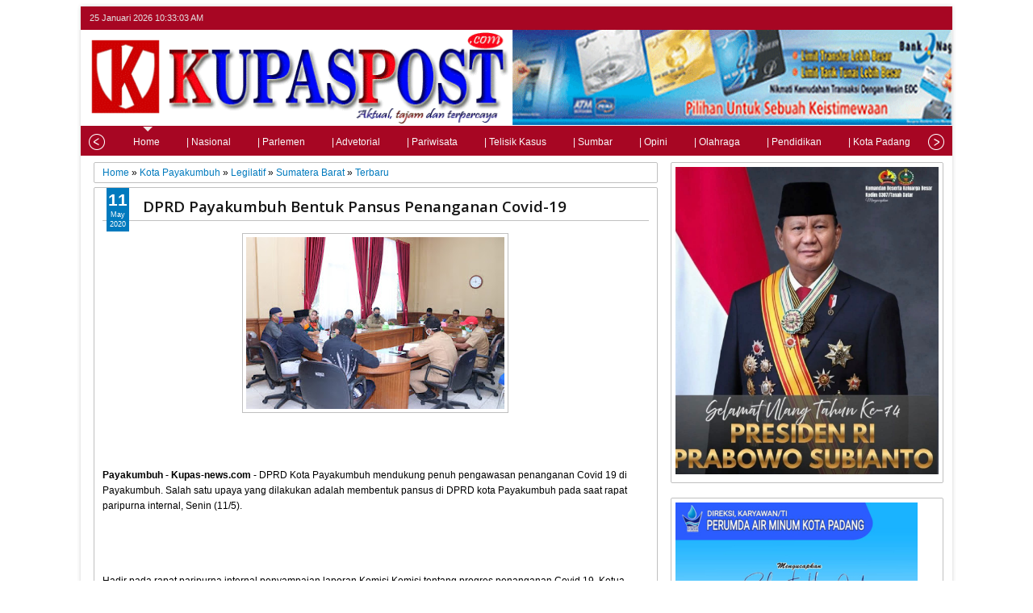

--- FILE ---
content_type: text/javascript; charset=UTF-8
request_url: https://www.kupaspost.com/feeds/posts/default/-/Opini?published&alt=json-in-script&callback=labelthumbs8
body_size: 29825
content:
// API callback
labelthumbs8({"version":"1.0","encoding":"UTF-8","feed":{"xmlns":"http://www.w3.org/2005/Atom","xmlns$openSearch":"http://a9.com/-/spec/opensearchrss/1.0/","xmlns$blogger":"http://schemas.google.com/blogger/2008","xmlns$georss":"http://www.georss.org/georss","xmlns$gd":"http://schemas.google.com/g/2005","xmlns$thr":"http://purl.org/syndication/thread/1.0","id":{"$t":"tag:blogger.com,1999:blog-2256068275641342778"},"updated":{"$t":"2026-01-25T06:40:33.763+07:00"},"category":[{"term":"Sumatera Barat"},{"term":"Terbaru"},{"term":"Kota Payakumbuh"},{"term":"Utama"},{"term":"Kabupaten Lima Puluh Kota"},{"term":"Kota Padang"},{"term":"Padang"},{"term":"dprd payakumbuh"},{"term":"Sumbar"},{"term":"Sosial"},{"term":"Kabupaten Solok"},{"term":"Pemko Padang"},{"term":"Jakarta"},{"term":"KAI Divre II Sumbar"},{"term":"polri"},{"term":"olahraga"},{"term":"TNI AL"},{"term":"pdam"},{"term":"Pendidikan"},{"term":"Politik"},{"term":"Polda Sumbar"},{"term":"Nasional"},{"term":"Kodaeral II Padang"},{"term":"KOREM 032 WRB"},{"term":"PON"},{"term":"Lantamal II Padang"},{"term":"Papua"},{"term":"daerah"},{"term":"DPRD Padang"},{"term":"Legislatif"},{"term":"kepulauan Riau"},{"term":"Kota Batam"},{"term":"TNI AD"},{"term":"DPRD Sumbar"},{"term":"Kabupaten Pasaman Barat"},{"term":"polisi"},{"term":"Sumatera Utara"},{"term":"Kabupaten Pesisir Selatan"},{"term":"Kabupaten Pasaman"},{"term":"Legilatif"},{"term":"Peristiwa"},{"term":"Sumatera Barat."},{"term":"Baru"},{"term":"Bukittinggi"},{"term":"Kriminal"},{"term":"DPR - RI"},{"term":"LPM"},{"term":"Aceh"},{"term":"Pasaman Barat"},{"term":"hukum \u0026 peristiwa"},{"term":"kesehatan"},{"term":"Kabupaten Agam"},{"term":"olah raga"},{"term":"Padang Pariaman"},{"term":"Polres Pasaman barat"},{"term":"seni dan budaya"},{"term":"Aceh Singkil"},{"term":"adat dan budaya"},{"term":"Pemkab"},{"term":"religi"},{"term":"Kabupaten Tanah Datar"},{"term":"TNI"},{"term":"Payakumbuh"},{"term":"Solok Selatan"},{"term":"bpbd sumbar"},{"term":"pariwisata"},{"term":"Painan"},{"term":"Kodam XX\/TIB"},{"term":"Leonardy"},{"term":"Polresta Padang"},{"term":"ekonomi"},{"term":"Jawa Barat"},{"term":"Lapas kelas II.A Padang"},{"term":"Medan"},{"term":"Opini"},{"term":"Pariwisata Kota Padang"},{"term":"Prestasi"},{"term":"ekonomi dan bisnis"},{"term":"pembangunan"},{"term":"Kota Pariaman"},{"term":"Padang Panjang"},{"term":"agama"},{"term":"HUT"},{"term":"Sawahlunto"},{"term":"Sosial \u0026 Budaya"},{"term":"corona"},{"term":"duka"},{"term":"kodim 0312 Padang"},{"term":"otomotif"},{"term":"sosial dan budaya"},{"term":"Bencana"},{"term":"DPR RI"},{"term":"Kabupaten Sijunjung"},{"term":"Polda metro jaya"},{"term":"Riau"},{"term":"sosial budaya"},{"term":"sosial ekonomi"},{"term":"Bali"},{"term":"Kakanwil Kemenag"},{"term":"Tanah Datar"},{"term":"agam"},{"term":"daeah"},{"term":"internasional"},{"term":"terbaik"},{"term":"Bataliyon 133 Yuda Sakti"},{"term":"Kabupaten Dharmasraya"},{"term":"Kabupaten Mentawai"},{"term":"Kabupaten Solok Selatan"},{"term":"Kalimantan Barat"},{"term":"Kepulauan Mentawai"},{"term":"Kodam I Bukit Barisan"},{"term":"Kota Solok"},{"term":"LSM TKP DPD Kota Batam"},{"term":"Pariwara"},{"term":"Pekanbaru"},{"term":"Polairud"},{"term":"Polres Solok Selatan"},{"term":"Rutan kelas II.A Batam"},{"term":"Solok"},{"term":"kpu"},{"term":"liputan khusus"},{"term":"wisata"},{"term":"BNNP Sumatera Barat"},{"term":"BPN Sumatera Barat"},{"term":"Batam"},{"term":"Dharmasraya"},{"term":"Dintlantas Polda Sumbar"},{"term":"Dprd"},{"term":"Kampar"},{"term":"Kodim Sijunjung"},{"term":"Lapas Kelas IIA Batam"},{"term":"Luak Limopuluah"},{"term":"Mandailing Natal"},{"term":"Nusa Tenggara Timur"},{"term":"Sibolga"},{"term":"Sumatera Barat.utama"},{"term":"bareskrim polri"},{"term":"bpbd"},{"term":"kebakaran"},{"term":"pertanian"},{"term":"safari ramadhan"},{"term":"ASN"},{"term":"BRI Liga 1"},{"term":"BWSS V Padang"},{"term":"Bandung"},{"term":"DLH kota Padang"},{"term":"Dishub Kota Padang"},{"term":"HPN"},{"term":"Hari Pahlawan"},{"term":"Indonesia"},{"term":"Internasiinal"},{"term":"International"},{"term":"KRI Makasar"},{"term":"Kebudayaan"},{"term":"Kodim 0304 Agam"},{"term":"Kodim 0319\/Mentawai"},{"term":"Komisi III DPR RI"},{"term":"Korlantas Polri"},{"term":"LKAAM Sumbar"},{"term":"Lampung"},{"term":"MBG"},{"term":"Narkoba"},{"term":"PWMOI Kepri"},{"term":"Pangdam XX\/TIB"},{"term":"Pemuda Pancasila"},{"term":"Polairud Polda Sumbar"},{"term":"Polda Bali"},{"term":"Polda Jawa barat"},{"term":"Pos TNI AL Air Bangis"},{"term":"Presiden RI"},{"term":"Rokok Ilegal"},{"term":"Rutan Kelas IIA Batam"},{"term":"Semarang"},{"term":"Sepakbola"},{"term":"Sulawesi Tengah"},{"term":"Sumatera Barat o"},{"term":"Tokoh"},{"term":"UIN IB Padang"},{"term":"Vaksinasi"},{"term":"budaya"},{"term":"dprd Lima Puluh Kota"},{"term":"haji dan umroh"},{"term":"kasus"},{"term":"kerjasama"},{"term":"kodim 0305 Pasaman"},{"term":"kodim 0309\/Solok"},{"term":"kuliner"},{"term":"pemko"},{"term":"pendidilan"},{"term":"peternakan"},{"term":"polres Sijunjung"},{"term":"terbar"},{"term":"Artikel"},{"term":"BNN"},{"term":"BPKN RI"},{"term":"BPOM"},{"term":"Bakamla RI"},{"term":"Bandar Lampung"},{"term":"Banjar Masin"},{"term":"Bawaslu"},{"term":"Baznas"},{"term":"Bekasi"},{"term":"Bela Negara"},{"term":"Box Redaksi"},{"term":"Bukitting"},{"term":"DLH"},{"term":"Dankodaeral Padang"},{"term":"Danpomdam XX\/TIB"},{"term":"Deli serdang"},{"term":"Demokrat"},{"term":"Dinas PU"},{"term":"Dumai"},{"term":"Guru"},{"term":"HUT RI"},{"term":"Harganas"},{"term":"Hari Kebebasan Pers"},{"term":"Hukum"},{"term":"IKN"},{"term":"India"},{"term":"Infrastruktur"},{"term":"Italia"},{"term":"Jerman"},{"term":"KSAL"},{"term":"Kabupaten"},{"term":"Kalimantan"},{"term":"Kalimantan Selatan"},{"term":"Kalimantan Tengah"},{"term":"Kapolda Sumbar"},{"term":"Kapolres Sawahlunto"},{"term":"Kemenkumham"},{"term":"Kepala Daerah"},{"term":"Kodim 0307 Tanah Datar"},{"term":"Kodim0306\/50 Kota"},{"term":"Kominfo Kota Batam"},{"term":"Korpri"},{"term":"Kupaspost.com"},{"term":"Lanal Nias"},{"term":"Lantamal II Padan"},{"term":"Lapas Batam"},{"term":"Lima puluh kota"},{"term":"Lingkungan Hidup dan Kehutanan"},{"term":"Luar Negeri"},{"term":"Mabes Polri"},{"term":"Magelang"},{"term":"Magetan"},{"term":"Oku Timur"},{"term":"Organisasi"},{"term":"PETI"},{"term":"PPPK"},{"term":"PUPR Kota Padang"},{"term":"Palu"},{"term":"Papu"},{"term":"Pasaman"},{"term":"Paskibraka"},{"term":"Pelni Batam"},{"term":"Pembaguban"},{"term":"Pilwanag"},{"term":"Polda Jabar"},{"term":"Polda Kalteng"},{"term":"Polda Riau"},{"term":"Polda Sumatera Utara"},{"term":"Polres Metro Bekasi"},{"term":"Polres Metro Jakarta Selatan"},{"term":"Polres Pariaman"},{"term":"Provinsi Bengkulu"},{"term":"Q2"},{"term":"RSUD Embung Patimah"},{"term":"RSUP M Djamil Padang"},{"term":"Ranah Batahan"},{"term":"Sejarah"},{"term":"Siak"},{"term":"Sijunjung"},{"term":"Simbar"},{"term":"Sumatera Selatan"},{"term":"Sumut"},{"term":"TNI AU"},{"term":"Tanjung Balai"},{"term":"Tanjungpinang"},{"term":"Tapanuli Tengah"},{"term":"Taruna AL"},{"term":"Terbaru9"},{"term":"UIN"},{"term":"YALPK Kepri"},{"term":"YLPK Kepri"},{"term":"Yonmarhanlan II"},{"term":"bisnis"},{"term":"bpbd padang"},{"term":"bupati"},{"term":"hari guru"},{"term":"histori"},{"term":"kodim 0310\/SS"},{"term":"kortas Tipidkor"},{"term":"kpu sumbar"},{"term":"l"},{"term":"lipsus"},{"term":"mekkah"},{"term":"pilkadaserentak"},{"term":"pohon tumbang"},{"term":"polres Padang panjang"},{"term":"polres Pasaman"},{"term":"polres purwakarta"},{"term":"poltiki"},{"term":"ramadhan"},{"term":"s"},{"term":"seni dan budayq"},{"term":"sepak bola"},{"term":"sumpah pemuda"},{"term":"survey"},{"term":"uatama"},{"term":"utam"},{"term":"utma"}],"title":{"type":"text","$t":"KupasPost.com"},"subtitle":{"type":"html","$t":""},"link":[{"rel":"http://schemas.google.com/g/2005#feed","type":"application/atom+xml","href":"https:\/\/www.kupaspost.com\/feeds\/posts\/default"},{"rel":"self","type":"application/atom+xml","href":"https:\/\/www.blogger.com\/feeds\/2256068275641342778\/posts\/default\/-\/Opini?alt=json-in-script"},{"rel":"alternate","type":"text/html","href":"https:\/\/www.kupaspost.com\/search\/label\/Opini"},{"rel":"hub","href":"http://pubsubhubbub.appspot.com/"}],"author":[{"name":{"$t":"Admin"},"uri":{"$t":"http:\/\/www.blogger.com\/profile\/16930605231720911378"},"email":{"$t":"noreply@blogger.com"},"gd$image":{"rel":"http://schemas.google.com/g/2005#thumbnail","width":"16","height":"16","src":"https:\/\/img1.blogblog.com\/img\/b16-rounded.gif"}}],"generator":{"version":"7.00","uri":"http://www.blogger.com","$t":"Blogger"},"openSearch$totalResults":{"$t":"9"},"openSearch$startIndex":{"$t":"1"},"openSearch$itemsPerPage":{"$t":"25"},"entry":[{"id":{"$t":"tag:blogger.com,1999:blog-2256068275641342778.post-2022499749892496607"},"published":{"$t":"2022-12-02T13:07:00.009+07:00"},"updated":{"$t":"2022-12-02T13:07:54.865+07:00"},"category":[{"scheme":"http://www.blogger.com/atom/ns#","term":"Opini"}],"title":{"type":"text","$t":"Upaya Memicu Melimpahnya Hidayah Dari Allah SWT"},"content":{"type":"html","$t":"\u003Cdiv class=\"separator\" style=\"clear: both; text-align: center;\"\u003E\u003Ca href=\"https:\/\/blogger.googleusercontent.com\/img\/b\/R29vZ2xl\/AVvXsEj4AqCuxzNlvZy5U9AL1bHZX9VOIwEIshGC40Fi-IFzM0pW2bvPoTjrdK_lDiRYhKaxCCe9_8z-cikMpmcd0i3cAFd1c6_VGoEWvttJj3RF1FAH_cSk2P7eHg2sCwEWya7tHD8xMH54BW56HazwEDutggAgWLhCrwjsAV-1bQdp3l1XRUho4dTtmVgB\/s400\/b109db37-fc35-4a54-937e-19ef6a0c23e8.jpg\" imageanchor=\"1\" style=\"margin-left: 1em; margin-right: 1em;\"\u003E\u003Cimg border=\"0\" data-original-height=\"400\" data-original-width=\"351\" height=\"320\" src=\"https:\/\/blogger.googleusercontent.com\/img\/b\/R29vZ2xl\/AVvXsEj4AqCuxzNlvZy5U9AL1bHZX9VOIwEIshGC40Fi-IFzM0pW2bvPoTjrdK_lDiRYhKaxCCe9_8z-cikMpmcd0i3cAFd1c6_VGoEWvttJj3RF1FAH_cSk2P7eHg2sCwEWya7tHD8xMH54BW56HazwEDutggAgWLhCrwjsAV-1bQdp3l1XRUho4dTtmVgB\/s320\/b109db37-fc35-4a54-937e-19ef6a0c23e8.jpg\" width=\"281\" \/\u003E\u003C\/a\u003E\u003C\/div\u003E\u003Cbr \/\u003E\u003Cdiv style=\"text-align: justify;\"\u003E\u003Cbr \/\u003E\u003C\/div\u003E\u003Cdiv style=\"text-align: justify;\"\u003EUpaya Memicu Melimpahnya Hidayah Dari Allah SWT\u003C\/div\u003E\u003Cdiv style=\"text-align: justify;\"\u003E\u003Cbr \/\u003E\u003C\/div\u003E\u003Cdiv style=\"text-align: justify;\"\u003E\u003Cbr \/\u003E\u003C\/div\u003E\u003Cdiv style=\"text-align: justify;\"\u003Eopini\u003C\/div\u003E\u003Cdiv style=\"text-align: justify;\"\u003E\u003Cbr \/\u003E\u003C\/div\u003E\u003Cdiv style=\"text-align: justify;\"\u003EOleh Prof. Dr. Asasriwarni MH Guru Besar UIN IB\/Ketua Dewan Pertimbangan MUI Sumbar dan Anggota Wantim MUI Pusat.\u0026nbsp; \u0026nbsp; \u0026nbsp; \u0026nbsp; \u0026nbsp; \u0026nbsp;\u003C\/div\u003E\u003Cdiv style=\"text-align: justify;\"\u003E\u003Cbr \/\u003E\u003C\/div\u003E\u003Cdiv style=\"text-align: justify;\"\u003EBetapa perlunya kita terhadap apa yang kita kenal dengan istilah HIDAYAH. Sungguh seandainya bukan karena hidayah niscaya kita tidak akan tahu siapa kita dan untuk apa kita hidup di dunia.\u003C\/div\u003E\u003Cdiv style=\"text-align: justify;\"\u003E\u003Cbr \/\u003E\u003C\/div\u003E\u003Cdiv style=\"text-align: justify;\"\u003EAllah SWT berfirman sbb :\u003C\/div\u003E\u003Cdiv style=\"text-align: justify;\"\u003E\u003Cbr \/\u003E\u003C\/div\u003E\u003Cdiv style=\"text-align: justify;\"\u003Eوَالَّذِينَ جَاهَدُوا فِينَا لَنَهْدِيَنَّهُمْ سُبُلَنَا ۚ وَإِنَّ اللَّهَ لَمَعَ الْمُحْسِنِينَ\u003C\/div\u003E\u003Cdiv style=\"text-align: justify;\"\u003E\u003Cbr \/\u003E\u003C\/div\u003E\u003Cdiv style=\"text-align: justify;\"\u003ERELATED POSTS\u003C\/div\u003E\u003Cdiv style=\"text-align: justify;\"\u003E\u003Cbr \/\u003E\u003C\/div\u003E\u003Cdiv style=\"text-align: justify;\"\u003EIndramayu Dalam Pendahuluan Makalah Tahun 2019\u003C\/div\u003E\u003Cdiv style=\"text-align: justify;\"\u003E\u003Cbr \/\u003E\u003C\/div\u003E\u003Cdiv style=\"text-align: justify;\"\u003EBetapa Dahsyatnya Dampak Penguasaan Ilmu Terhadapi Keselamatan Umat Manusia, Baik Dalam Kehidupannya di Dunia Ini Maupun di Akhirat Kelak\u003C\/div\u003E\u003Cdiv style=\"text-align: justify;\"\u003E\u003Cbr \/\u003E\u003C\/div\u003E\u003Cdiv style=\"text-align: justify;\"\u003EDan orang-orang yang bersungguh-sungguh untuk mencari keridhaan Kami, benar-benar akan Kami tunjukkan kepada mereka jalan-jalan Kami. Dan sesungguhnya Allah benar-benar beserta orang-orang yang berbuat baik (QS. Al-Ankabut Ayat : 69)\u003C\/div\u003E\u003Cdiv style=\"text-align: justify;\"\u003E\u003Cbr \/\u003E\u003C\/div\u003E\u003Cdiv style=\"text-align: justify;\"\u003EMengacu kepada firman\u0026nbsp; tersebut di atas dapat disimpulkan, bahwa : hidayah adalah sesuatu yang hanya datang dari Allah SWT karena adanya upaya yang sungguh-sungguh dari umat manusia. Oleh karena itu, tugas manusia adalah melakukan sesuatu yang dapat membuat Allah SWT ridha, sehingga akan melimpahkan hidayah-Nya kepada kita.\u003C\/div\u003E\u003Cdiv style=\"text-align: justify;\"\u003E\u003Cbr \/\u003E\u003C\/div\u003E\u003Cdiv style=\"text-align: justify;\"\u003EAdapun upaya-upaya yang dapat memicu melimpahnya hidayah dari Allah SWT adalah :\u003C\/div\u003E\u003Cdiv style=\"text-align: justify;\"\u003E\u003Cbr \/\u003E\u003C\/div\u003E\u003Cdiv style=\"text-align: justify;\"\u003EBerdo’a Dengan Ikhlas dan Sungguh-sungguh :\u003C\/div\u003E\u003Cdiv style=\"text-align: justify;\"\u003E\u003Cbr \/\u003E\u003C\/div\u003E\u003Cdiv style=\"text-align: justify;\"\u003ESebagaimana Allah SWT berfirman di bawah ini :\u003C\/div\u003E\u003Cdiv style=\"text-align: justify;\"\u003E\u003Cbr \/\u003E\u003C\/div\u003E\u003Cdiv style=\"text-align: justify;\"\u003Eادْعُونِي أَسْتَجِبْ لَكُمْ\u003C\/div\u003E\u003Cdiv style=\"text-align: justify;\"\u003E\u003Cbr \/\u003E\u003C\/div\u003E\u003Cdiv style=\"text-align: justify;\"\u003EBerdo’alah kepada-Ku, niscaya akan Kuperkenankan bagimu (QS. Ghafir Ayat : 60)\u003C\/div\u003E\u003Cdiv style=\"text-align: justify;\"\u003E\u003Cbr \/\u003E\u003C\/div\u003E\u003Cdiv style=\"text-align: justify;\"\u003ESelanjutnya Rasukullah SAW juga bersabda sbb :\u003C\/div\u003E\u003Cdiv style=\"text-align: justify;\"\u003E\u003Cbr \/\u003E\u003C\/div\u003E\u003Cdiv style=\"text-align: justify;\"\u003Eيَا عِبَادِي كُلُّكُمْ ضَالٌّ إِلَّا مَنْ هَدَيْتُهُ فَاسْتَهْدُونِي أَهْدِكُمْ\u003C\/div\u003E\u003Cdiv style=\"text-align: justify;\"\u003E\u003Cbr \/\u003E\u003C\/div\u003E\u003Cdiv style=\"text-align: justify;\"\u003EHai hamba-Ku, kamu sekalian berada dalam kesesatan, kecuali orang yang telah Aku beri petunjuk. Oleh karena itu, mohonlah petunjuk kepada-Ku, niscaya Aku akan memberikannya kepadamu. (HR. Muslim No. : 2577)\u003C\/div\u003E\u003Cdiv style=\"text-align: justify;\"\u003E\u003Cbr \/\u003E\u003C\/div\u003E\u003Cdiv style=\"text-align: justify;\"\u003EAdapun beberapa do’a yang oleh Rasulullah SAW anjurkan di antaranya, adalah :\u003C\/div\u003E\u003Cdiv style=\"text-align: justify;\"\u003E\u003Cbr \/\u003E\u003C\/div\u003E\u003Cdiv style=\"text-align: justify;\"\u003Eاهْدِنَا الصِّرَاطَ الْمُسْتَقِيم\u003C\/div\u003E\u003Cdiv style=\"text-align: justify;\"\u003E\u003Cbr \/\u003E\u003C\/div\u003E\u003Cdiv style=\"text-align: justify;\"\u003EYa Allah tunjukilah kami jalan yang lurus. (QS. Al-Fatihah Ayat : 6)\u003C\/div\u003E\u003Cdiv style=\"text-align: justify;\"\u003E\u003Cbr \/\u003E\u003C\/div\u003E\u003Cdiv style=\"text-align: justify;\"\u003Eاللَّهُمَّ اهْدِنِي وَسَدِّدْنِي وَاذْكُرْ بِالْهُدَى هِدَايَتَكَ الطَّرِيقَ وَالسَّدَادِ سَدَادَ السَّهْمِ\u003C\/div\u003E\u003Cdiv style=\"text-align: justify;\"\u003E\u003Cbr \/\u003E\u003C\/div\u003E\u003Cdiv style=\"text-align: justify;\"\u003EYa Allah, berikanlah petunjuk kepadaku. Berilah aku jalan yang lurus. Jadikan petunjuk-Mu sebagai jalanku dan kelurusan hidupku selurus anak panah (HR. Muslim No.\u0026nbsp; 2725)\u003C\/div\u003E\u003Cdiv style=\"text-align: justify;\"\u003E\u003Cbr \/\u003E\u003C\/div\u003E\u003Cdiv style=\"text-align: justify;\"\u003Eاللَّهُمَّ إِنِّي أَسْأَلُكَ الْهُدَى وَالتُّقَى وَالْعَفَافَ وَالْغِنَى\u003C\/div\u003E\u003Cdiv style=\"text-align: justify;\"\u003E\u003Cbr \/\u003E\u003C\/div\u003E\u003Cdiv style=\"text-align: justify;\"\u003EYa Allah ya Tuhanku, sesungguhnya aku memohon kepada-Mu petunjuk, ketakwaan, terhindar dari perbuatan yang tidak baik, dan kecukupan (tidak minta-minta) (HR. Muslim No.\u0026nbsp; 2721)\u003C\/div\u003E\u003Cdiv style=\"text-align: justify;\"\u003E\u003Cbr \/\u003E\u003C\/div\u003E\u003Cdiv style=\"text-align: justify;\"\u003ESenantiasa Bertauhid :\u003C\/div\u003E\u003Cdiv style=\"text-align: justify;\"\u003E\u003Cbr \/\u003E\u003C\/div\u003E\u003Cdiv style=\"text-align: justify;\"\u003ESebagaimana Allah SWT berfirman dalam ayat berikut ini :\u003C\/div\u003E\u003Cdiv style=\"text-align: justify;\"\u003E\u003Cbr \/\u003E\u003C\/div\u003E\u003Cdiv style=\"text-align: justify;\"\u003Eالَّذِينَ آمَنُوا وَلَمْ يَلْبِسُوا إِيمَانَهُمْ بِظُلْمٍ أُولَئِكَ لَهُمُ الْأَمْنُ وَهُمْ مُهْتَدُونَ\u003C\/div\u003E\u003Cdiv style=\"text-align: justify;\"\u003E\u003Cbr \/\u003E\u003C\/div\u003E\u003Cdiv style=\"text-align: justify;\"\u003EOrang-orang yang beriman dan tidak mencampuradukkan keimanan mereka dengan kezaliman, mereka itulah yang mendapat keamanan dan mereka itu adalah orang-orang yang mendapat petunjuk. (QS. Al-An’am Ayat : 82)\u003C\/div\u003E\u003Cdiv style=\"text-align: justify;\"\u003E\u003Cbr \/\u003E\u003C\/div\u003E\u003Cdiv style=\"text-align: justify;\"\u003EZalim yang dimaksud\u0026nbsp; dalam ayat tersebut di atas adalah syirik. Hal ini sesuai dengan penjelasan dalam\u0026nbsp; sebuah hadits yang diriwayatkan oleh Imam Bukhari\u0026nbsp; berikut ini :\u003C\/div\u003E\u003Cdiv style=\"text-align: justify;\"\u003E\u003Cbr \/\u003E\u003C\/div\u003E\u003Cdiv style=\"text-align: justify;\"\u003Eعَنْ عَبْدِ اللَّهِ رَضِيَ اللَّهُ عَنْهُ قَالَ لَمَّا نَزَلَتْ هَذِهِ الْآيَةُ –\u003C\/div\u003E\u003Cdiv style=\"text-align: justify;\"\u003E\u003Cbr \/\u003E\u003C\/div\u003E\u003Cdiv style=\"text-align: justify;\"\u003Eالَّذِينَ آمَنُوا وَلَمْ يَلْبِسُوا إِيمَانَهُمْ بِظُلْمٍ – شَقَّ ذَلِكَ عَلَى أَصْحَابِ رَسُولِ اللَّهِ صَلَّى اللَّهُ عَلَيْهِ وَسَلَّمَ وَقَالُوا أَيُّنَا لَمْ يَلْبِسْ إِيمَانَهُ بِظُلْمٍ فَقَالَ رَسُولُ اللَّهِ صَلَّى اللَّهُ عَلَيْهِ وَسَلَّمَ إِنَّهُ لَيْسَ بِذَاكَ أَلَا تَسْمَعُ إِلَى قَوْلِ لُقْمَانَ لِابْنِهِ: إِنَّ الشِّرْكَ لَظُلْمٌ عَظِيمٌ\u003C\/div\u003E\u003Cdiv style=\"text-align: justify;\"\u003E\u003Cbr \/\u003E\u003C\/div\u003E\u003Cdiv style=\"text-align: justify;\"\u003EDari Abdullah ia menuturkan : Ketika turun ayat ini, Orang-orang yang beriman dan tidak mencampuradukkan iman mereka dengan kezaliman, hal itu terasa berat bagi sahabat Rasulullah. Mereka mengatakan: Siapa pula di antara kita yang tidak pernah mencampur keimanannya dengan kezaliman ? Lalu Rasulullah shallallahu alaihi wasallam bersabda: ‘Bukan seperti itu, tidakkah engkau mendengar (mencermati) ucapan Lukman kepada anaknya; Sesungguhnya syirik adalah kezaliman yang sangat besar (HR. Bukhari No : 4776)\u003C\/div\u003E\u003Cdiv style=\"text-align: justify;\"\u003E\u003Cbr \/\u003E\u003C\/div\u003E\u003Cdiv style=\"text-align: justify;\"\u003EMengerjakan Perintah dan Meninggalkan Larangan Allah dan Rasul-Nya :\u003C\/div\u003E\u003Cdiv style=\"text-align: justify;\"\u003E\u003Cbr \/\u003E\u003C\/div\u003E\u003Cdiv style=\"text-align: justify;\"\u003ESebagaimana firman Allah SWT berikut ini :\u003C\/div\u003E\u003Cdiv style=\"text-align: justify;\"\u003E\u003Cbr \/\u003E\u003C\/div\u003E\u003Cdiv style=\"text-align: justify;\"\u003Eوَلَوْ أَنَّهُمْ فَعَلُواْ مَا يُوعَظُونَ بِهِ لَكَانَ خَيْرًا لَّهُمْ وَأَشَدَّ تَثْبِيتًا ۞ وَإِذاً لآتَيْنَاهُم مِّن لَّدُنَّـا أَجْراً عَظِيمًا ۞ وَلَهَدَيْنَاهُمْ صِرَاطًا مُّسْتَقِيمًا\u003C\/div\u003E\u003Cdiv style=\"text-align: justify;\"\u003E\u003Cbr \/\u003E\u003C\/div\u003E\u003Cdiv style=\"text-align: justify;\"\u003EDan sesungguhnya kalau mereka melaksanakan pelajaran yang diberikan kepada mereka, tentulah hal yang demikian itu lebih baik bagi mereka dan lebih menguatkan (iman mereka), dan kalau demikian, pasti Kami berikan kepada mereka pahala yang besar dari sisi Kami, dan pasti Kami beri hidayah (tunjuki) mereka kepada jalan yang lurus (QS. An-Nisa’ Ayat : 66-68)\u003C\/div\u003E\u003Cdiv style=\"text-align: justify;\"\u003E\u003Cbr \/\u003E\u003C\/div\u003E\u003Cdiv style=\"text-align: justify;\"\u003EBerpegang Teguh Kepada Agama Allah SWT :\u003C\/div\u003E\u003Cdiv style=\"text-align: justify;\"\u003E\u003Cbr \/\u003E\u003C\/div\u003E\u003Cdiv style=\"text-align: justify;\"\u003ESebagaimana firnan Allah SWT berikut ini :\u003C\/div\u003E\u003Cdiv style=\"text-align: justify;\"\u003E\u003Cbr \/\u003E\u003C\/div\u003E\u003Cdiv style=\"text-align: justify;\"\u003Eوَمَن يَعْتَصِم بِاللّهِ فَقَدْ هُدِيَ إِلَى صِرَاطٍ مُّسْتَقِيمٍ\u003C\/div\u003E\u003Cdiv style=\"text-align: justify;\"\u003E\u003Cbr \/\u003E\u003C\/div\u003E\u003Cdiv style=\"text-align: justify;\"\u003EBarang siapa yang berpegang teguh kepada (agama) Allah, maka sesungguhnya ia telah diberi petunjuk kepada jalan yang lurus.\u003C\/div\u003E\u003Cdiv style=\"text-align: justify;\"\u003E\u003Cbr \/\u003E\u003C\/div\u003E\u003Cdiv style=\"text-align: justify;\"\u003ESelanjutnya Allah SWT juga berfirman sbb :\u003C\/div\u003E\u003Cdiv style=\"text-align: justify;\"\u003E\u003Cbr \/\u003E\u003C\/div\u003E\u003Cdiv style=\"text-align: justify;\"\u003Eفَأَمَّا الَّذِينَ آمَنُواْ بِاللّهِ وَاعْتَصَمُواْ بِهِ فَسَيُدْخِلُهُمْ فِي رَحْمَةٍ مِّنْهُ وَفَضْلٍ وَيَهْدِيهِمْ إِلَيْهِ صِرَاطًا مُّسْتَقِيمًا\u003C\/div\u003E\u003Cdiv style=\"text-align: justify;\"\u003E\u003Cbr \/\u003E\u003C\/div\u003E\u003Cdiv style=\"text-align: justify;\"\u003EAdapun orang-orang yang beriman kepada Allah dan berpegang teguh kepada (agama)-Nya niscaya Allah akan memasukkan mereka ke dalam rahmat yang besar dari-Nya (surga) dan limpahan karunia-Nya. Dan menunjuki mereka kepada jalan yang lurus (untuk sampai) kepada-Nya (QS. An-Nisa’ Ayat : 175)\u003C\/div\u003E\u003Cdiv style=\"text-align: justify;\"\u003E\u003Cbr \/\u003E\u003C\/div\u003E\u003Cdiv style=\"text-align: justify;\"\u003EFirman Allah SWT berikutnya adalah :\u003C\/div\u003E\u003Cdiv style=\"text-align: justify;\"\u003E\u003Cbr \/\u003E\u003C\/div\u003E\u003Cdiv style=\"text-align: justify;\"\u003Eوَالَّذِينَ جَاهَدُوا فِينَا لَنَهْدِيَنَّهُمْ سُبُلَنَا ۚ وَإِنَّ اللَّهَ لَمَعَ الْمُحْسِنِينَ\u003C\/div\u003E\u003Cdiv style=\"text-align: justify;\"\u003E\u003Cbr \/\u003E\u003C\/div\u003E\u003Cdiv style=\"text-align: justify;\"\u003EDan orang-orang yang bersungguh-sungguh untuk mencari keridhaan Kami, benar-benar akan Kami tunjukkan kepada mereka jalan-jalan Kami. Dan sesungguhnya Allah benar-benar beserta orang-orang yang berbuat baik. (QS. Al-Ankabut Ayat : 69)\u003C\/div\u003E\u003Cdiv style=\"text-align: justify;\"\u003E\u003Cbr \/\u003E\u003C\/div\u003E\u003Cdiv style=\"text-align: justify;\"\u003EMemperbanyak Membaca dan Mentadabburi Al-Qur’an :\u003C\/div\u003E\u003Cdiv style=\"text-align: justify;\"\u003E\u003Cbr \/\u003E\u003C\/div\u003E\u003Cdiv style=\"text-align: justify;\"\u003ESebagaimana Firman Allah SWT berikut ini :\u003C\/div\u003E\u003Cdiv style=\"text-align: justify;\"\u003E\u003Cbr \/\u003E\u003C\/div\u003E\u003Cdiv style=\"text-align: justify;\"\u003Eإِنَّ هَذَا الْقُرْآنَ يَهْدِي لِلَّتِي هِيَ أَقْوَمُ\u003C\/div\u003E\u003Cdiv style=\"text-align: justify;\"\u003E\u003Cbr \/\u003E\u003C\/div\u003E\u003Cdiv style=\"text-align: justify;\"\u003ESesungguhnya Al Quran ini memberikan petunjuk kepada (jalan) yang lurus (QS. Al-Isra’Ayat : 9)\u003C\/div\u003E\u003Cdiv style=\"text-align: justify;\"\u003E\u003Cbr \/\u003E\u003C\/div\u003E\u003Cdiv style=\"text-align: justify;\"\u003Eقُلْ هُوَ لِلَّذِينَ آمَنُوا هُدًى وَشِفَاءٌ\u003C\/div\u003E\u003Cdiv style=\"text-align: justify;\"\u003E\u003Cbr \/\u003E\u003C\/div\u003E\u003Cdiv style=\"text-align: justify;\"\u003EAl-Quran itu adalah petunjuk dan penawar bagi orang-orang mukmin (QS. Fushshilat Ayat : 44)\u003C\/div\u003E\u003Cdiv style=\"text-align: justify;\"\u003E\u003Cbr \/\u003E\u003C\/div\u003E\u003Cdiv style=\"text-align: justify;\"\u003EMenjaga Shalat :\u003C\/div\u003E\u003Cdiv style=\"text-align: justify;\"\u003E\u003Cbr \/\u003E\u003C\/div\u003E\u003Cdiv style=\"text-align: justify;\"\u003ESebagaimana firmab Allah SWT berikut itu :\u003C\/div\u003E\u003Cdiv style=\"text-align: justify;\"\u003E\u003Cbr \/\u003E\u003C\/div\u003E\u003Cdiv style=\"text-align: justify;\"\u003Eيَا أَيُّهَا الَّذِينَ آمَنُواْ اسْتَعِينُواْ بِالصَّبْرِ وَالصَّلاَةِ إِنَّ اللّهَ مَعَ الصَّابِرِينَ\u003C\/div\u003E\u003Cdiv style=\"text-align: justify;\"\u003E\u003Cbr \/\u003E\u003C\/div\u003E\u003Cdiv style=\"text-align: justify;\"\u003EHai orang-orang yang beriman, jadikanlah sabar dan shalat sebagai penolongmu, sesungguhnya Allah beserta orang-orang yang sabar (QS. Al-Baqarah Ayat : 153)\u003C\/div\u003E\u003Cdiv style=\"text-align: justify;\"\u003E\u003Cbr \/\u003E\u003C\/div\u003E\u003Cdiv style=\"text-align: justify;\"\u003EShalat sebagai penolong untuk menggapai kebaikan dunia dan akhirat, termasuk sebagai penolong untuk menggapai hidayah.\u003C\/div\u003E\u003Cdiv style=\"text-align: justify;\"\u003E\u003Cbr \/\u003E\u003C\/div\u003E\u003Cdiv style=\"text-align: justify;\"\u003EDemikian juga, Imam Ibnul Qayyim rahimahullah juga\u0026nbsp; mengatakan, bahwa :\u003C\/div\u003E\u003Cdiv style=\"text-align: justify;\"\u003E\u003Cbr \/\u003E\u003C\/div\u003E\u003Cdiv style=\"text-align: justify;\"\u003Eالصَّلَاةُ أَكْبَرُ العَوْنِ عَلَى تَحْصِيْلِ مَصَالِحِ الدُّنْيَا وَالآخِرَةِ ، وَدَفْعِ مَفَاسِدِ الدُّنْيَا وَالآخِرَةِ\u003C\/div\u003E\u003Cdiv style=\"text-align: justify;\"\u003E\u003Cbr \/\u003E\u003C\/div\u003E\u003Cdiv style=\"text-align: justify;\"\u003EShalat adalah penolong terbesar untuk menggapai kemaslahatan dunia dan akhirat serta penolong terbesar untuk menolak mafsadat dunia dan akhirat (Zadul Ma’ad : 4\/209)\u003C\/div\u003E\u003Cdiv style=\"text-align: justify;\"\u003E\u003Cbr \/\u003E\u003C\/div\u003E\u003Cdiv style=\"text-align: justify;\"\u003EMengikuti Sunnah Rasulullah SAW :\u003C\/div\u003E\u003Cdiv style=\"text-align: justify;\"\u003E\u003Cbr \/\u003E\u003C\/div\u003E\u003Cdiv style=\"text-align: justify;\"\u003ESebagainana Allah SWT berfirman di bawah ini :\u003C\/div\u003E\u003Cdiv style=\"text-align: justify;\"\u003E\u003Cbr \/\u003E\u003C\/div\u003E\u003Cdiv style=\"text-align: justify;\"\u003Eهُوَ الَّذِي أَرْسَلَ رَسُولَهُ بِالْهُدَىٰ وَدِينِ الْحَقِّ لِيُظْهِرَهُ عَلَى الدِّينِ كُلِّهِ وَلَوْ كَرِهَ الْمُشْرِكُونَ\u003C\/div\u003E\u003Cdiv style=\"text-align: justify;\"\u003E\u003Cbr \/\u003E\u003C\/div\u003E\u003Cdiv style=\"text-align: justify;\"\u003EDialah yang telah mengutus Rasul-Nya (dengan membawa) petunjuk dan agama yang benar untuk dimenangkan-Nya atas segala agama, walaupun orang-orang musyrikin tidak menyukai (QS. At-Taubah Ayat : 33)\u003C\/div\u003E\u003Cdiv style=\"text-align: justify;\"\u003E\u003Cbr \/\u003E\u003C\/div\u003E\u003Cdiv style=\"text-align: justify;\"\u003EBerteman Dengan Orang-orang Shaleh :\u003C\/div\u003E\u003Cdiv style=\"text-align: justify;\"\u003E\u003Cbr \/\u003E\u003C\/div\u003E\u003Cdiv style=\"text-align: justify;\"\u003ESebagaimana Rasulullah SAW\u0026nbsp; bersabda di bawah ini :\u003C\/div\u003E\u003Cdiv style=\"text-align: justify;\"\u003E\u003Cbr \/\u003E\u003C\/div\u003E\u003Cdiv style=\"text-align: justify;\"\u003Eمَثَلُ الْجَلِيسِ الصَّالِحِ وَالْجَلِيسِ السَّوْءِ كَمَثَلِ صَاحِبِ الْمِسْكِ وَكِيرِ الْحَدَّادِ لَا يَعْدَمُكَ مِنْ صَاحِبِ الْمِسْكِ إِمَّا تَشْتَرِيهِ أَوْ تَجِدُ رِيحَهُ وَكِيرُ الْحَدَّادِ يُحْرِقُ بَدَنَكَ أَوْ ثَوْبَكَ أَوْ تَجِدُ مِنْهُ رِيحًا خَبِيثَةً\u003C\/div\u003E\u003Cdiv style=\"text-align: justify;\"\u003E\u003Cbr \/\u003E\u003C\/div\u003E\u003Cdiv style=\"text-align: justify;\"\u003EPermisalan teman yang baik dan teman yang buruk adalah seperti penjual minyak wangi dan seorang pandai besi. Engkau tidak akan rugi berteman dengan penjual minyak wangi. Sebab bisa jadi engkau membeli darinya atau paling tidak engkau mencium bau yang wangi darinya. Sedangkan, seorang tukang besi, akan membakar tubuh atau pakaianmu, atau paling tidak engkau mencium aroma yang busuk darinya (HR. Bukhari No. 2101 dan Muslim No. 2628)\u003C\/div\u003E\u003Cdiv style=\"text-align: justify;\"\u003E\u003Cbr \/\u003E\u003C\/div\u003E\u003Cdiv style=\"text-align: justify;\"\u003ESelanjutnya Rasulullah SAW juga bersabda sbb :\u003C\/div\u003E\u003Cdiv style=\"text-align: justify;\"\u003E\u003Cbr \/\u003E\u003C\/div\u003E\u003Cdiv style=\"text-align: justify;\"\u003Eالْمَرْءُ عَلَى دِينِ خَلِيلِهِ فَلْيَنْظُرْ أَحَدُكُمْ مَنْ يُخَالِل\u003C\/div\u003E\u003Cdiv style=\"text-align: justify;\"\u003E\u003Cbr \/\u003E\u003C\/div\u003E\u003Cdiv style=\"text-align: justify;\"\u003ESeseorang tergantung pada agama teman dekatnya, maka hendaklah masing-masing dari kalian melihat siapa yang dia jadikan sebagai teman dekat (HR. Tirmidzi No: 2378, Abu Dawud No. 4833, dan Ahmad No : 8065)\u003C\/div\u003E\u003Cdiv style=\"text-align: justify;\"\u003E\u003Cbr \/\u003E\u003C\/div\u003E\u003Cdiv style=\"text-align: justify;\"\u003EDari Anas bin Malik radhiyallahu anhu juga menuturkan sbb :\u003C\/div\u003E\u003Cdiv style=\"text-align: justify;\"\u003E\u003Cbr \/\u003E\u003C\/div\u003E\u003Cdiv style=\"text-align: justify;\"\u003Eجَاءَ رَجُلٌ إِلَى رَسُولِ اللَّهِ صَلَّى اللَّهُ عَلَيْهِ وَسَلَّمَ فَقَالَ يَا رَسُولَ اللَّهِ مَتَى السَّاعَةُ قَالَ وَمَا أَعْدَدْتَ لِلسَّاعَةِ قَالَ حُبَّ اللَّهِ وَرَسُولِهِ قَالَ فَإِنَّكَ مَعَ مَنْ أَحْبَبْتَ قَالَ أَنَسٌ فَمَا فَرِحْنَا بَعْدَ الْإِسْلَامِ فَرَحًا أَشَدَّ مِنْ قَوْلِ النَّبِيِّ صَلَّى اللَّهُ عَلَيْهِ وَسَلَّمَ فَإِنَّكَ مَعَ مَنْ أَحْبَبْتَ قَالَ أَنَسٌ فَأَنَا أُحِبُّ اللَّهَ وَرَسُولَهُ وَأَبَا بَكْرٍ وَعُمَرَ فَأَرْجُو أَنْ أَكُونَ مَعَهُمْ وَإِنْ لَمْ أَعْمَلْ بِأَعْمَالِهِمْ\u003C\/div\u003E\u003Cdiv style=\"text-align: justify;\"\u003E\u003Cbr \/\u003E\u003C\/div\u003E\u003Cdiv style=\"text-align: justify;\"\u003EPada suatu hari seorang laki-laki datang kepada Rasulullah shallallahu ‘alaihi wasallam seraya bertanya; ‘Ya RasululIah, kapankah kiamat itu akan datang? ‘ Mendengar pertanyaan laki-laki itu, Rasulullah shallallahu ‘alaihi wasallam balik bertanya: ‘Apa yang telah kamu siapkan untuk menghadapi kiamat? ‘ Laki-laki itu menjawab; ‘Kecintaan kepada Allah dan Rasul-Nya.’ Kemudian Rasulullah shallallahu ‘alaihi wasallam bersabda:\u003C\/div\u003E\u003Cdiv style=\"text-align: justify;\"\u003E\u003Cbr \/\u003E\u003C\/div\u003E\u003Cdiv style=\"text-align: justify;\"\u003ESesungguhnya kamu akan bersama orang yang kamu cintai.’ Anas berkata; ‘Tidak ada yang lebih menyenangkan hati kami setelah masuk Islam selain sabda Rasulullah shallallahu ‘alaihi wasallam yang berbunyi :\u003C\/div\u003E\u003Cdiv style=\"text-align: justify;\"\u003E\u003Cbr \/\u003E\u003C\/div\u003E\u003Cdiv style=\"text-align: justify;\"\u003ESesungguhnya kamu akan bersama orang yang kamu cintai.’ Anas berkata; ‘Karena saya mencintai Allah, Rasulullah, Abu Bakar, dan Umar, maka saya berharap kelak akan bersama mereka meskipun saya tidak dapat beramal seperti mereka (HR. Muslim No. 2639)\u003C\/div\u003E\u003Cdiv style=\"text-align: justify;\"\u003E\u003Cbr \/\u003E\u003C\/div\u003E\u003Cdiv style=\"text-align: justify;\"\u003EMengikuti Majelis Ilmu :\u003C\/div\u003E\u003Cdiv style=\"text-align: justify;\"\u003E\u003Cbr \/\u003E\u003C\/div\u003E\u003Cdiv style=\"text-align: justify;\"\u003ESebagainana Rasulullah SAW bersabda sbb :\u003C\/div\u003E\u003Cdiv style=\"text-align: justify;\"\u003E\u003Cbr \/\u003E\u003C\/div\u003E\u003Cdiv style=\"text-align: justify;\"\u003Eمَنْ سَلَكَ طَرِْيقًا َيلْتَمِسُ فِيْهِ عِلْمًا سَهَّلَ اللهُ لَهُ طَرِيْقًا ِإلىَ اْلجَنَّةِ\u003C\/div\u003E\u003Cdiv style=\"text-align: justify;\"\u003E\u003Cbr \/\u003E\u003C\/div\u003E\u003Cdiv style=\"text-align: justify;\"\u003EBarang siapa yang menempuh suatu jalan untuk menuntut ilmu, Allah akan memudahkan baginya jalan ke surga (HR. Muslim No : 2699)\u003C\/div\u003E\u003Cdiv style=\"text-align: justify;\"\u003E\u003Cbr \/\u003E\u003C\/div\u003E\u003Cdiv style=\"text-align: justify;\"\u003EBahkan anggaplah seorang itu sekedar hadir, mungkin karena tidak sengaja, atau hadir tapi tidak paham, maka hadirnya itu sudah cukup sebagai jalan dia mendapatkan hidayah dan keberkahan.\u003C\/div\u003E\u003Cdiv style=\"text-align: justify;\"\u003E\u003Cbr \/\u003E\u003C\/div\u003E\u003Cdiv style=\"text-align: justify;\"\u003ESemoga Allah SWT melimpahkan Taufik dan Hidayah-Nya, sehingga kita selalu dapat mengamalkan apa yang diperintahkan dan meninggalkan apa yang dilarang-Nya, aamiin YRA.\u003C\/div\u003E\u003Cdiv style=\"text-align: justify;\"\u003E\u003Cbr \/\u003E\u003C\/div\u003E\u003Cdiv style=\"text-align: justify;\"\u003Eجَزَ كُمُ اللهُ حَيٌرًا،\u0026nbsp; وَبَرَ كَ اللهُ فِيكُمٌ.\u003C\/div\u003E\u003Cdiv style=\"text-align: justify;\"\u003E\u003Cbr \/\u003E\u003C\/div\u003E"},"link":[{"rel":"edit","type":"application/atom+xml","href":"https:\/\/www.blogger.com\/feeds\/2256068275641342778\/posts\/default\/2022499749892496607"},{"rel":"self","type":"application/atom+xml","href":"https:\/\/www.blogger.com\/feeds\/2256068275641342778\/posts\/default\/2022499749892496607"},{"rel":"alternate","type":"text/html","href":"https:\/\/www.kupaspost.com\/2022\/12\/upaya-memicu-melimpahnya-hidayah-dari.html","title":"Upaya Memicu Melimpahnya Hidayah Dari Allah SWT"}],"author":[{"name":{"$t":"Admin"},"uri":{"$t":"http:\/\/www.blogger.com\/profile\/16930605231720911378"},"email":{"$t":"noreply@blogger.com"},"gd$image":{"rel":"http://schemas.google.com/g/2005#thumbnail","width":"16","height":"16","src":"https:\/\/img1.blogblog.com\/img\/b16-rounded.gif"}}],"media$thumbnail":{"xmlns$media":"http://search.yahoo.com/mrss/","url":"https:\/\/blogger.googleusercontent.com\/img\/b\/R29vZ2xl\/AVvXsEj4AqCuxzNlvZy5U9AL1bHZX9VOIwEIshGC40Fi-IFzM0pW2bvPoTjrdK_lDiRYhKaxCCe9_8z-cikMpmcd0i3cAFd1c6_VGoEWvttJj3RF1FAH_cSk2P7eHg2sCwEWya7tHD8xMH54BW56HazwEDutggAgWLhCrwjsAV-1bQdp3l1XRUho4dTtmVgB\/s72-c\/b109db37-fc35-4a54-937e-19ef6a0c23e8.jpg","height":"72","width":"72"}},{"id":{"$t":"tag:blogger.com,1999:blog-2256068275641342778.post-6144283657518669771"},"published":{"$t":"2021-07-23T17:25:00.005+07:00"},"updated":{"$t":"2021-07-23T17:45:13.055+07:00"},"category":[{"scheme":"http://www.blogger.com/atom/ns#","term":"Opini"},{"scheme":"http://www.blogger.com/atom/ns#","term":"Padang"},{"scheme":"http://www.blogger.com/atom/ns#","term":"Sumbar"},{"scheme":"http://www.blogger.com/atom/ns#","term":"Terbaru"},{"scheme":"http://www.blogger.com/atom/ns#","term":"Utama"}],"title":{"type":"text","$t":"Pemulihan Ekonomi Dalam Masa PPKM   "},"content":{"type":"html","$t":"\u003Cdiv class=\"separator\" style=\"clear: both; text-align: center;\"\u003E\u003Ca href=\"https:\/\/blogger.googleusercontent.com\/img\/b\/R29vZ2xl\/AVvXsEgKyS5nuotiAAwb_hj-lf09mt5OWEEwHdZRReCRGZEO_quTltPhsO8MUXC2f9bCRuETCK3DRCxcoN3-XzOqkknGzFly1OhCC7VPB_2y9S0ue8rlTLQ4pvkAP1xKODSQXyEeGo30KaGp9ds\/s380\/20210723_170851.jpg\" style=\"margin-left: 1em; margin-right: 1em;\"\u003E\u003Cimg border=\"0\" data-original-height=\"380\" data-original-width=\"302\" height=\"400\" src=\"https:\/\/blogger.googleusercontent.com\/img\/b\/R29vZ2xl\/AVvXsEgKyS5nuotiAAwb_hj-lf09mt5OWEEwHdZRReCRGZEO_quTltPhsO8MUXC2f9bCRuETCK3DRCxcoN3-XzOqkknGzFly1OhCC7VPB_2y9S0ue8rlTLQ4pvkAP1xKODSQXyEeGo30KaGp9ds\/w318-h400\/20210723_170851.jpg\" width=\"318\" \/\u003E\u003C\/a\u003E\u003C\/div\u003E\u003Cdiv\u003E\u003Cbr \/\u003E\u003C\/div\u003E\u003Ci\u003E\u003Cdiv style=\"text-align: justify;\"\u003E\u003Ci\u003EPemulihan Ekonomi dimasa PPKM Darurat, oleh Zulkifli Zen. Mahasiswa Universitas Siber Asia_Jakarta, PJJ Informatika.\u003C\/i\u003E\u003C\/div\u003E\u003Cdiv style=\"text-align: justify;\"\u003E\u003Ci\u003E\u003Cbr \/\u003E\u003C\/i\u003E\u003C\/div\u003E\u003C\/i\u003E\u003Cp style=\"text-align: left;\"\u003E\u003Cb style=\"text-align: justify;\"\u003ESumbar, KupasPost.com-\u003C\/b\u003E\u003Cspan style=\"text-align: justify;\"\u003E Lonjakan kasus covid19 yang terjadi saat\u0026nbsp; ini membuat para ekonom khawatir terhadap proses pemulihan ekonomi. Terlebih, pemerintah juga sudah memperpanjang pemberlakukan pembatasan kegiatan masyarakat (PPKM) darurat hingga 25 Juli 2021 nanti.\u0026nbsp;\u003C\/span\u003E\u003C\/p\u003E\u003Cp style=\"text-align: justify;\"\u003EMenurut\u0026nbsp; Kepala Ekonom Bank Permata Josua Pardede, bentuk pola pemulihan ekonomi Indonesia akan mengalami bentuk K-shaped. Artinya, bentuk pola pemulihannya masih belum bisa serentak. Ada sektor tumbuh naik\u0026nbsp; ada juga yang tetap turun. Ada beberapa sektor\u0026nbsp; masih terdampak pandemi dan ada\u0026nbsp; pulih cukup signifikan.\u003C\/p\u003E\u003Cp style=\"text-align: justify;\"\u003EPemberlakuan Pembatasan Kegiatan Masyarakat (PPKM) Darurat yang diberlakukan 3-20 Juli 2021.\u0026nbsp;\u003C\/p\u003E\u003Cp style=\"text-align: justify;\"\u003EPemerintah memastikan kondisi keuangan Indonesia terkendali meski menghadapi lonjakan COVID-19 dan penerapan PPKM darurat. Pandemi COVID-19 berdampak tidak hanya bagi sektor kesehatan, juga bagi sosial ekonomi masyarakat.\u0026nbsp;\u003C\/p\u003E\u003Cp style=\"text-align: justify;\"\u003EUntuk itu, ini pemerintah hadir melalui program Pemulihan Ekonomi Nasional (PEN) demi menstimulasi perekonomian nasional, mempertahankan daya beli masyarakat, serta menyokong sektor perekonomian penyumbang Produk Domestik Bruto (PDB) seperti sektor UMKM dan lainnya.\u003C\/p\u003E\u003Cp style=\"text-align: justify;\"\u003EMenurut Susiwijono ( Sekretaris kementerian Koordinator Bidang Perekonomian) klaster perlindungan sosial pada program PEN (Pemulihan Ekonomi Nasional) ada yang dipercepat pencairannya, diperpanjang periodenya, dan ditambahkan jumlahnya.\u0026nbsp;\u003C\/p\u003E\u003Cp style=\"text-align: justify;\"\u003EDia juga menyampaikan bahwa akan memperpanjang program Bantuan Sosial Tunai, mendorong percepatan penyerapan bantuan Bansos PKH, serta Kartu Sembako. Strategi ini dikatakan untuk membantu daya tahan ekonomi masyarakat.\u003C\/p\u003E\u003Cp style=\"text-align: justify;\"\u003ESelain masyarakat perkotaan, masyarakat desa juga terpukul oleh pandemi COVID-19 ini, terutama desa berbasis ekonomi pariwisata, pertanian, dan perikanan. Masyarakat di desa juga terdampak penurunan pendapatan.\u0026nbsp;\u003C\/p\u003E\u003Cp style=\"text-align: justify;\"\u003EInstruksi Presiden Joko Widodo untuk pemanfaatan anggaran Dana Desa yakni, anggaran tersebut harus dirasakan oleh seluruh warga desa di Indonesia dan dampak pembangunan desa harus lebih dirasakan melalui pembangunan desa yang terfokus.\u0026nbsp;\u003C\/p\u003E\u003Cp style=\"text-align: justify;\"\u003EDi tengah pandemi COVID-19, anggaran Dana Desa dialihkan sebagian menjadi jaring pengaman sosial melalui program Bantuan Dana Tunai Langsung Dana Desa (BLT DD).\u003C\/p\u003E\u003Cp style=\"text-align: justify;\"\u003ERincian pencairan BLT DD, pada Januari 2021 sudah tersalurkan Rp1,28 triliun dengan penerima manfaat lebih dari 4,27 juta keluarga.\u0026nbsp;\u003C\/p\u003E\u003Cp style=\"text-align: justify;\"\u003EDi Februari 2021 sudah tersalurkan ke 2,8 juta penerima manfaat dengan total dana tersalurkan mencapai Rp850 miliar. Pada bulan Maret 2021 sudah dicairkan sebesar Rp507 miliar kepada 1,6 juta penerima manfaat. Kemudian pada April sudah tersalurkan Rp294 miliar kepada 980 ribu penerima manfaat. Dan pada Mei 2021 sudah dicairkan Rp159 miliar kepada 531 ribu penerima manfaat.\u003C\/p\u003E\u003Cp style=\"text-align: justify;\"\u003EKementerian Desa Pembangunan Daerah Tertinggal dan Transmigrasi (Kemendes PDTT) juga telah membuat skala prioritas pengelolaan dana desa. Program jaring pengaman sosial melalui Bantuan Langsung Tunai Dana Desa, yang pada 14 Juli telah tersalurkan total Rp5,8 T, dengan jumlah keluarga penerima manfaat sebanyak lebih dari 5,1 juta.\u0026nbsp;\u003C\/p\u003E\u003Cp style=\"text-align: justify;\"\u003EProgram lain yang turut membantu meringankan beban ekonomi masyarakat adalah potongan tarif listrik bagi pelanggan PLN. Bob Saril, Direktur Niaga dan Manajemen Pelanggan PT. PLN (Persero) menyampaikan, “Stimulus pemotongan tarif harga listrik bagi pelanggan di masa PPKM Darurat tidak hanya untuk pelanggan listrik bersubsidi 450 VA dan 900 VA, tapi juga bagi pelanggan industri dan bisnis. Program-program ini akan diperpanjang sampai September 2021\".\u003C\/p\u003E\u003Cp style=\"text-align: justify;\"\u003EDalam masa PPKM Darurat ini tentu perekonomian akan mengalami perlambatan karena pembatasan, namun ini merupakan langkah penting bagi dasar pergerakan perekonomian pasca PPKM Darurat ini.\u003C\/p\u003E\u003Cp style=\"text-align: justify;\"\u003EDiharapkan semoga kasus Covid-19 di Jawa dan Bali serta provinsi terdampak lainnya dapat melandai cukup rendah, sehingga perekonomian nasional dapat didorong kembali untuk tumbuh positif pada awal Agustus 2021 mendatang.\u003C\/p\u003E\u003Cp style=\"text-align: justify;\"\u003EDiharapkan kepada seluruh lapisan masyarakat agar menjalankan dan mematuhi prokes yang telah ditetapkan oleh pemerintah, menjaga 5 M. Tentunya bertujuan agar pandemi Covid-19 ini segera enyah dari buminpertiwi ini dan ekonomi akan kembali merangkak menuju pemulihan, semoga Allah Swt mendengarkan do'a kita semua. (***)\u003C\/p\u003E\u003Cp\u003E\u003Ci\u003EReferensi\u003Cspan style=\"white-space: pre;\"\u003E\t\u003C\/span\u003E:\u003C\/i\u003E\u003C\/p\u003E\u003Cp\u003E\u003Ci\u003Ehttps:\/\/rri.co.id\/ekonomi\/1115497\/ppkm-darurat-pemerintah-percepat-bantuan-ekonomi\u003C\/i\u003E\u003C\/p\u003E\u003Cp\u003E\u003Ci\u003Ehttps:\/\/www.medcom.id\/ekonomi\/bisnis\/zNPOvMOK-ppkm-darurat-pemerintah-perpanjang-diskon-listrik-hingga-september-2021\u003C\/i\u003E\u003C\/p\u003E\u003Cp\u003E\u003Ci\u003Ehttp:\/\/www.djpk.kemenkeu.go.id\/wp-content\/uploads\/2021\/01\/PENYALURAN-DD_DIR-PA.pdf\u003C\/i\u003E\u003C\/p\u003E\u003Cdiv\u003E\u003Cbr \/\u003E\u003C\/div\u003E"},"link":[{"rel":"edit","type":"application/atom+xml","href":"https:\/\/www.blogger.com\/feeds\/2256068275641342778\/posts\/default\/6144283657518669771"},{"rel":"self","type":"application/atom+xml","href":"https:\/\/www.blogger.com\/feeds\/2256068275641342778\/posts\/default\/6144283657518669771"},{"rel":"alternate","type":"text/html","href":"https:\/\/www.kupaspost.com\/2021\/07\/pemulihan-ekonomi-dalam-masa-ppkm-oleh.html","title":"Pemulihan Ekonomi Dalam Masa PPKM   "}],"author":[{"name":{"$t":"Unknown"},"email":{"$t":"noreply@blogger.com"},"gd$image":{"rel":"http://schemas.google.com/g/2005#thumbnail","width":"16","height":"16","src":"https:\/\/img1.blogblog.com\/img\/b16-rounded.gif"}}],"media$thumbnail":{"xmlns$media":"http://search.yahoo.com/mrss/","url":"https:\/\/blogger.googleusercontent.com\/img\/b\/R29vZ2xl\/AVvXsEgKyS5nuotiAAwb_hj-lf09mt5OWEEwHdZRReCRGZEO_quTltPhsO8MUXC2f9bCRuETCK3DRCxcoN3-XzOqkknGzFly1OhCC7VPB_2y9S0ue8rlTLQ4pvkAP1xKODSQXyEeGo30KaGp9ds\/s72-w318-h400-c\/20210723_170851.jpg","height":"72","width":"72"}},{"id":{"$t":"tag:blogger.com,1999:blog-2256068275641342778.post-2575993680411847694"},"published":{"$t":"2021-01-30T20:51:00.002+07:00"},"updated":{"$t":"2021-01-31T00:36:15.271+07:00"},"category":[{"scheme":"http://www.blogger.com/atom/ns#","term":"DPRD Sumbar"},{"scheme":"http://www.blogger.com/atom/ns#","term":"Opini"},{"scheme":"http://www.blogger.com/atom/ns#","term":"Sumbar"},{"scheme":"http://www.blogger.com/atom/ns#","term":"Terbaru"},{"scheme":"http://www.blogger.com/atom/ns#","term":"Utama"}],"title":{"type":"text","$t":"PORSINYA SUDAH BERLEBIHAN  Oleh: Ustadz Irsyad Syafar (Wakil Ketua DPRD Sumbar,Fraksi PKS)"},"content":{"type":"html","$t":"\u003Cdiv class=\"separator\" style=\"clear: both; text-align: center;\"\u003E\u003Ca href=\"https:\/\/blogger.googleusercontent.com\/img\/b\/R29vZ2xl\/AVvXsEgAeDmsuAIwy97f3UUsK8-okdPJKdovVxK9N71HM0Mk56qDgcc1tSb0WC3VYEx8kLrOGsxN3EvnSCoCfpJ2SLy4x-10sszuUStGyWcNdaHh62gQdrHHbbP21s-lVt5fKiNd08ItRcsysIs\/s571\/20210130_204753.jpg\" imageanchor=\"1\" style=\"margin-left: 1em; margin-right: 1em;\"\u003E\u003Cimg border=\"0\" data-original-height=\"558\" data-original-width=\"571\" height=\"391\" src=\"https:\/\/blogger.googleusercontent.com\/img\/b\/R29vZ2xl\/AVvXsEgAeDmsuAIwy97f3UUsK8-okdPJKdovVxK9N71HM0Mk56qDgcc1tSb0WC3VYEx8kLrOGsxN3EvnSCoCfpJ2SLy4x-10sszuUStGyWcNdaHh62gQdrHHbbP21s-lVt5fKiNd08ItRcsysIs\/w400-h391\/20210130_204753.jpg\" width=\"400\" \/\u003E\u003C\/a\u003E\u003C\/div\u003E\u003Cp\u003E\u003Cbr \/\u003E\u003C\/p\u003E\u003Cp style=\"text-align: justify;\"\u003ESaya adalah seorang guru. Sudah lebih 16 tahun saya mengajar, sampai saat ini. Yang saya didik adalah anak-anak usia SMP sampai SLTA. Usia pancaroba, peralihan dari kanak-kanak ke remaja menuju dewasa. Dan saat ini, bersama rekan para pendidik, kami mengelola lembaga pendidikan dengan hampir 2000 peserta didik, dari TK sampai sekolah tinggi.\u003C\/p\u003E\u003Cp style=\"text-align: justify;\"\u003ETidaklah mudah pekerjaan menjadi seorang guru itu. Apalagi untuk generasi millenial saat ini. Perkembangan zaman dan teknologi informasi telah membuat mereka memiliki karakter tersendiri. Guru harus mempersiapkan diri lebih maksimal lagi dalam mendidik dan menghadapi mereka.\u003C\/p\u003E\u003Cp style=\"text-align: justify;\"\u003ESebagai seorang guru, saya harus menyiapkan bahan ajar. Mengevaluasi capaian pembelajaran, membuat soal ujian dan memeriksa hasilnya. Memberikan nilai dan mengulangi anak yang belum tuntas.\u0026nbsp;\u003C\/p\u003E\u003Cp style=\"text-align: justify;\"\u003EDisamping itu, setiap kali hadir dan tampil di depan kelas, mesti ada nilai dan karakter yang harus saya tanamkan kepada mereka. Itu semua saya lakukan sampai saat ini, walaupun saya juga Wakil Ketua DPRD Sumbar.\u003C\/p\u003E\u003Cp style=\"text-align: justify;\"\u003ESebelum menjadi anggota dewan, saya malah pernah memikul amanah mengajar 24 jam pelajaran, bahkan lebih. Karena di malam hari dan setelah shubuh, masih ada lagi kelompok tahfizh yang saya bimbing. Rekan-rekan saya sebagai guru, sekarang malah ada yang mengampu sampai 30 jam pelajaran atau lebih.\u003C\/p\u003E\u003Cp style=\"text-align: justify;\"\u003EPastilah itu butuh energi, pikiran dan juga kesabaran dalam menghadapi peserta didik. Satu anak saja, bisa lebih dari satu tingkahnya. Dan mereka berasal dari \"didikan\" rumah tangga yang berbeda-beda. Apalagi satu kelas yang berisi 32 anak. Kalau ada 8 kelas yang diajar, luar biasa beban kerja yang dihadapi seorang guru.\u003C\/p\u003E\u003Cp style=\"text-align: justify;\"\u003EKarena berbagai dinamika itu, maka segala aktifitas dan aturan yang ada di sekolah, haruslah dilihat secara komprehensif dan demi tercapainya tujuan pendidikan nasional. Yaitu terwujudnya generasi yang berkarakter, berakhlak mulia dan beriman kepada Tuhan Yang Maha Esa.\u003C\/p\u003E\u003Cp style=\"text-align: justify;\"\u003EOrang-orang yang tidak pernah menjadi Guru atau dosen, mengajar dan mendidik sampai minimal 15 tahun, tidak bisa dan tidak usah sembarangan berbicara atau berkomentar tentang sekolah dan dunia pendidikan.\u003C\/p\u003E\u003Cp style=\"text-align: justify;\"\u003EMelihat apa yang terjadi di SMKN 2 Padang, saya miris dengan banyaknya orang yang asal ngomong dan bicara. Padahal belum pernah mencoba menjadi guru. Sudah berlebihan porsi pembicaraan. Nuansa politik sudah terasa kentara.\u003C\/p\u003E\u003Cp style=\"text-align: justify;\"\u003EIni bukan masalah intoleransi apalagi tindak kejahatan. Tidak ada pemaksaan bagi siswi non muslim untuk berbusana muslimah. Sudah 15 tahun itu berlangsung. Tidak ada intimidasi, tidak ada pengusiran dari sekolah. Puluhan bahkan sudah ratusan siswi non muslim di sumbar dalam 15 tahun terakhir ini aman-aman saja. Kenapa satu peristiwa ini semua pada heboh dan ribut?\u003C\/p\u003E\u003Cp style=\"text-align: justify;\"\u003ESaudara-saudara kami kaum Nashrani di Sumbar, dan pemeluk agama lainnya, adalah saudara bagi kami seluruh masyarakat Sumbar.\u0026nbsp;\u003C\/p\u003E\u003Cp style=\"text-align: justify;\"\u003E\"Haram hukumnya bagi orang Minang dan orang Sumbar menganiaya dan menzalimi tamu yang datang ke Sumbar. Baik secara adat maupun secara agama. Apalagi ini bukan tamu, melainkan sudah menjadi saudara sedaerah semenjak berpuluh tahun\".\u003C\/p\u003E\u003Cp style=\"text-align: justify;\"\u003EPadahal seharusnya masalah ini cukup diselesaikan oleh wakil kepala sekolah. Atau paling tinggi ke tingkat Kepsek. Masalah teknis yang kecil-kecil amat teramat banyak di setiap sekolah. Ini sampai sekaliber menteri berkomentar pula. Apa gak ada kerjaan yang lebih strategis yang harus diselesaikan oleh Menteri?\u003C\/p\u003E\u003Cp style=\"text-align: justify;\"\u003EPuluhan ribu guru honor diseluruh pelosok negeri, sampai hari ini masih belum \"terhormat\" nasib mereka. Masih banyak yang bekerja sebulan tapi digaji sepekan. Padahal kalau semua guru honor mogok mengajar, lumpuh dunia pendidikan di Indonesia.\u003C\/p\u003E\u003Cp style=\"text-align: justify;\"\u003EBelum lagi ribuan sekolah di wilayah pelosok dan pinggiran, yang minim fasilitas dan sarana prasarana. Bahkan jauh dari standar minimal. Apa langkah strategis yang sudah dikerjakan Menteri?\u003C\/p\u003E\u003Cp style=\"text-align: justify;\"\u003ECitra sudah terlalu berlebihan porsinya dari pada kinerja. Sehingga pejabat selevel menteri harus mengurusi sebuah sekolah. Menteri yang lain menyapu jalanan atau mengangkat sampah. Nanti yang lain lagi membersihkan selokan dan gorong-gorong. Entah apa lagi setelah itu.\u003C\/p\u003E\u003Cp style=\"text-align: justify;\"\u003EBeban berat guru dan tenaga kependidikan yang sudah sedemikian rupa, sekarang semakin bertambah lagi dengan intimidasi psikologis dan ancaman hak asasi. Gara-gara respon yang berlebihan begini, peserta didik dan sebagian orang tua akan semakin melunjak. Sedikit mereka merasa tidak nyaman, mereka akan berani menteror guru dengan rekaman video dan media lainnya.\u0026nbsp;\u003C\/p\u003E\u003Cp style=\"text-align: justify;\"\u003ESaya yakin, sekarang di Sumbar banyak guru dan kepala sekolah mulai takut \"macam-macam\" kepada anak muridnya. Karena ancaman pelanggaran hak asasi menunggu mereka, kalau bertindak agak sedikit tegas apalagi keras kepada peserta didik.\u003C\/p\u003E\u003Cp style=\"text-align: justify;\"\u003EWahai para pejabat, politisi atau awak media yang menghebohkan masalah ini melebihi porsinya. Ambillah anak-anak kalian, tariklah mereka dari sekolahnya masing-masing. Agak satu pekan saja. Lalu cobalah mendidik mereka berbagai akhlak mulia dan karakter, di rumah anda sendiri. Setelah itu silakan anda tulis kesan anda sendiri, lalu berikan kepada guru-guru mereka di sekolah.\u003C\/p\u003E\u003Cp style=\"text-align: justify;\"\u003EAnak-anak tidak boleh terintimidasi dalam proses pendidikan. Begitu juga, kepsek dan para guru juga tidak boleh terintimidasi saat mengajar dan mendidik. Tanpa guru, kita akan mengalami generasi yang hilang. Hilang arah, hilang pegangan dan hilang akhlak. Wallahu A'lam.(***)\u003C\/p\u003E"},"link":[{"rel":"edit","type":"application/atom+xml","href":"https:\/\/www.blogger.com\/feeds\/2256068275641342778\/posts\/default\/2575993680411847694"},{"rel":"self","type":"application/atom+xml","href":"https:\/\/www.blogger.com\/feeds\/2256068275641342778\/posts\/default\/2575993680411847694"},{"rel":"alternate","type":"text/html","href":"https:\/\/www.kupaspost.com\/2021\/01\/porsinya-sudah-berlebihan-oleh-ustadz.html","title":"PORSINYA SUDAH BERLEBIHAN  Oleh: Ustadz Irsyad Syafar (Wakil Ketua DPRD Sumbar,Fraksi PKS)"}],"author":[{"name":{"$t":"Unknown"},"email":{"$t":"noreply@blogger.com"},"gd$image":{"rel":"http://schemas.google.com/g/2005#thumbnail","width":"16","height":"16","src":"https:\/\/img1.blogblog.com\/img\/b16-rounded.gif"}}],"media$thumbnail":{"xmlns$media":"http://search.yahoo.com/mrss/","url":"https:\/\/blogger.googleusercontent.com\/img\/b\/R29vZ2xl\/AVvXsEgAeDmsuAIwy97f3UUsK8-okdPJKdovVxK9N71HM0Mk56qDgcc1tSb0WC3VYEx8kLrOGsxN3EvnSCoCfpJ2SLy4x-10sszuUStGyWcNdaHh62gQdrHHbbP21s-lVt5fKiNd08ItRcsysIs\/s72-w400-h391-c\/20210130_204753.jpg","height":"72","width":"72"}},{"id":{"$t":"tag:blogger.com,1999:blog-2256068275641342778.post-4691410650099479181"},"published":{"$t":"2021-01-15T09:08:00.004+07:00"},"updated":{"$t":"2021-01-15T09:10:03.028+07:00"},"category":[{"scheme":"http://www.blogger.com/atom/ns#","term":"Nasional"},{"scheme":"http://www.blogger.com/atom/ns#","term":"Opini"},{"scheme":"http://www.blogger.com/atom/ns#","term":"Terbaru"},{"scheme":"http://www.blogger.com/atom/ns#","term":"Utama"}],"title":{"type":"text","$t":"“Mungkinkah Pemahaman Hadis Tanpa Perspektif Sosiologis”"},"content":{"type":"html","$t":"\u003Cp\u003E\u0026nbsp;\u003C\/p\u003E\u003Cdiv class=\"separator\" style=\"clear: both; text-align: justify;\"\u003E\u003Ca href=\"https:\/\/blogger.googleusercontent.com\/img\/b\/R29vZ2xl\/AVvXsEiqED6q2MlAakeXHkJPsjaS2thsImi7r9xJ96butfbFypOMC250kQtb5TxK2pHnwglk5PpKY7xqogIdbqwEDgnXPO9Hj0iUdxFcrlWDsnn8pwJjQcTnQ6lOTOEz66oV5eFHKGysNz75EiU\/s720\/kitab-kuning-download+%25281%2529.jpg\" style=\"margin-left: 1em; margin-right: 1em;\"\u003E\u003Cimg border=\"0\" data-original-height=\"458\" data-original-width=\"720\" height=\"255\" src=\"https:\/\/blogger.googleusercontent.com\/img\/b\/R29vZ2xl\/AVvXsEiqED6q2MlAakeXHkJPsjaS2thsImi7r9xJ96butfbFypOMC250kQtb5TxK2pHnwglk5PpKY7xqogIdbqwEDgnXPO9Hj0iUdxFcrlWDsnn8pwJjQcTnQ6lOTOEz66oV5eFHKGysNz75EiU\/w400-h255\/kitab-kuning-download+%25281%2529.jpg\" width=\"400\" \/\u003E\u003C\/a\u003E\u003C\/div\u003E\u003Cdiv class=\"separator\" style=\"clear: both; text-align: justify;\"\u003E\u003Cb style=\"text-align: justify;\"\u003E\u003Cbr \/\u003E\u003C\/b\u003E\u003C\/div\u003E\u003Cdiv class=\"separator\" style=\"clear: both; text-align: justify;\"\u003E\u003Cb style=\"text-align: justify;\"\u003EOleh: Ninda Syahida\u003C\/b\u003E\u003C\/div\u003E\u003Cp style=\"text-align: justify;\"\u003E\u003Cb\u003EMahasiswi Ilmu Hadis UIN Sunan Kalijaga Yogyakarta\u003C\/b\u003E\u0026nbsp;\u003C\/p\u003E\u003Cp style=\"text-align: justify;\"\u003E\u003Cbr \/\u003E\u003C\/p\u003E\u003Cp style=\"text-align: justify;\"\u003EHadist secara bahasa yaitu, sesuatu sesuatu yang baru (al-jadid). Kata hadis juga berarti berita (al-Khabar) yaitu, sesuatu yang dipercakapkan dan dipindahkan dari seseorang kepada orang lain.\u0026nbsp;\u003C\/p\u003E\u003Cp style=\"text-align: justify;\"\u003E\u003Cbr \/\u003E\u003C\/p\u003E\u003Cp style=\"text-align: justify;\"\u003EHadis dalam istilah syara’ ialah segala sesuatu yang datang dari Baginda Rasulullah SAW, baik itu berupa ucapan, perbuatan atau persetujuan Nabi Muhammad SAW, Yang menjadi sumber hukum kedua setelah Al-Qur’an.\u003C\/p\u003E\u003Cp style=\"text-align: justify;\"\u003E\u003Cbr \/\u003E\u003C\/p\u003E\u003Cp style=\"text-align: justify;\"\u003ESosiologi merupakan gabungan dari dua kata yaitu socius dan logos. Socius berasal dari bahasa latin yang artinya teman, sedangkan logos berasal dari bahasa yunani, yang artinya ilmu. Sedangkan pengertian menurut kamus Besar Bahasa Indonesia (KBBI), sosiologi merupakan ilmu pengetahuan atau ilmu tentang sifat dan perkembangan masyarakat, ilmu tentang struktur sosial, proses sosial dan perubahan.\u003C\/p\u003E\u003Cp style=\"text-align: justify;\"\u003E\u003Cbr \/\u003E\u003C\/p\u003E\u003Cp style=\"text-align: justify;\"\u003EBerdasarkan dari penjelasan dan pengertian diatas muncul lah sebuah pertanyaan, mungkinkah pemahaman hadis tanpa perspektif sosiologis? Apakah kita bisa memahami hadis tanpa adanya pandangan dari segi sosiologis?\u003C\/p\u003E\u003Cp style=\"text-align: justify;\"\u003E\u003Cbr \/\u003E\u003C\/p\u003E\u003Cp style=\"text-align: justify;\"\u003ENabi Muhammad Shallallahu’alaihi Wasallam adalah seorang Rasul yang menjadi utusan Allah Subhanahu wata’ala sebagai pembawa agama islam pertama dimuka bumi tentunya jika dilihat dari aspek spiritual dan insanniyah Baginda Rasulullah. Berbeda dengan kita, akan tetapi Beliau juga seorang manusia yang sama dengan manusia lainnya dari beberapa asek, eeperti; kebutuhan sandang, pangan dan papan.\u0026nbsp;\u003C\/p\u003E\u003Cp style=\"text-align: justify;\"\u003E\u003Cbr \/\u003E\u003C\/p\u003E\u003Cp style=\"text-align: justify;\"\u003ESebagaimana yang dijelaskan didalam QS, Al-Furqon, ayat 7\u003C\/p\u003E\u003Cp style=\"text-align: justify;\"\u003Eوَقَالُوۡا مَالِ هٰذَا الرَّسُوۡلِ يَاۡكُلُ الطَّعَامَ وَيَمۡشِىۡ فِى الۡاَسۡوَاقِ ؕ لَوۡلَاۤ اُنۡزِلَ اِلَيۡهِ مَلَكٌ فَيَكُوۡنَ مَعَهٗ نَذِيۡرًا\u003C\/p\u003E\u003Cp style=\"text-align: justify;\"\u003EArtinya:\u0026nbsp; Dan mereka berkata, \"Mengapa Rasul (Muhammad) ini memakan makanan dan berjalan di pasar-pasar? Mengapa malaikat tidak diturunkan kepadanya (agar malaikat) itu memberikan peringatan bersama dia.\u003C\/p\u003E\u003Cp style=\"text-align: justify;\"\u003E\u003Cbr \/\u003E\u003C\/p\u003E\u003Cp style=\"text-align: justify;\"\u003EAyat diatas menjelaskan bahwa Nabi Shallallahu’alaihi wasallam juga bersosialisasi dengan masyarakat banyak dan juga bergaul dengan mereka. Adanya hadis juga tidak terlepas dari asbab al wurud mengapa hadis itu sampai keluar dari mulut nabi, tentunya ini juga tidak bisa lepas dari persoalaan dikalangan umat islam pada masa itu.\u0026nbsp;\u003C\/p\u003E\u003Cp style=\"text-align: justify;\"\u003E\u003Cbr \/\u003E\u003C\/p\u003E\u003Cp style=\"text-align: justify;\"\u003ELalu bagaimana jika hadis dipahami tanpa menggunakan persfektif sosiologis? Berikut dibawah ini akan saya paparkan contoh mengenai hal ini.\u003C\/p\u003E\u003Cp style=\"text-align: justify;\"\u003E\u003Cbr \/\u003E\u003C\/p\u003E\u003Cp style=\"text-align: justify;\"\u003EDari Abu Sa’id Al-Khudri radhiallahu’anhu,\u003C\/p\u003E\u003Cp style=\"text-align: justify;\"\u003Eأنَّ رسولَ اللَّهِ صلَّى اللَّهُ عليهِ وسلَّمَ صلَّى فخَلعَ نَعليهِ فخلعَ النَّاسُ نعالَهُم فلمَّا انصرَف قالَ: لمَ خَلعتُمْ نعالَكُم ؟ قالوا: يا رسولَ اللَّهِ، رأيناكَ خلَعتَ فخَلَعنا قالَ: إنَّ جَبرئيلَ أتاني فأخبرَني أنَّ بِهِما خَبثًا فإذا جاءَ أحدُكُمُ المسجِدَ فليقلِب نعليهِ فلينظُر فيهما خبثٌ؟، فإن وجدَ فيهما خبثًا فليمسَحهما بالأرضِ، ثمَّ ليصلِّ فيهما\u003C\/p\u003E\u003Cp style=\"text-align: justify;\"\u003EArtinya: “Rasulullah shallallahu’alaihi wa sallam ketika sedang shalat beliau melepas sandalnya. Maka para makmum pun melepas sandal mereka. Ketika selesai shalat Nabi bertanya, ‘mengapa kalian melepas sandal-sandal kalian?’ Para sahabat menjawab, ‘wahai Rasulullah, kami melihat engkau melepas sandal, maka kami pun mengikuti engkau.’ ‘(Adapun aku,) sesungguhnya Jibril mendatangiku dan mengabarkanku bahwa pada kedua pasang sandalku terdapat najis. Maka jika salah seorang dari kalian mendatangi masjid, hendaknya ia lihat bagian bawahnya apakah terdapat najis Jika ada maka usapkan sandalnya ke tanah, lalu shalatnya menggunakan keduanya’” (HR. Al-Hakim 1\/541, Abu Daud no. 650, Ibnu Hibban no. 2185, Al-Hakim menyatakan shahih sesuai syarat Bukhari-Muslim, Al-Albani dalam Shahih Abu Daud menyatakan Shahih).\u003C\/p\u003E\u003Cp style=\"text-align: justify;\"\u003E\u003Cbr \/\u003E\u003C\/p\u003E\u003Cp style=\"text-align: justify;\"\u003ELalu pada masa sekarang ini apakah ada orang yang shalat menggunakan sandal? Apakah yang tidak menggunakan sandal itu bid’ah? Apakah kita bid’ah? Lalu bagaimana mengetahui kebenarannya? Maka disini kita perlu melihat situasi seperti ini dengan pemahaman kontekstual yaitu melihat situasi dan kondisi sosial masyarakat\u0026nbsp; pada saat itu.\u003C\/p\u003E\u003Cp style=\"text-align: justify;\"\u003E\u003Cbr \/\u003E\u003C\/p\u003E\u003Cp style=\"text-align: justify;\"\u003ENabi dan para sahabat pada masa itu melaksanakan shalat dengan memakai sandal adalah karena masjid-masjid pada masa itu tidak di keramik ataupun karpet seperti pada masjid-masjid dimasa sekarang ini.\u0026nbsp;\u003C\/p\u003E\u003Cp style=\"text-align: justify;\"\u003E\u003Cbr \/\u003E\u003C\/p\u003E\u003Cp style=\"text-align: justify;\"\u003EPada zaman nabi itu lantainya adalah krikil atau pasir,atau juga karna pasir atau kerikil itu sangat panas pada masa tertentu ataupun sangat dingin pada masa tertentu yang mengharuskan menggunakan alas kaki berupa sandal.\u003C\/p\u003E\u003Cp style=\"text-align: justify;\"\u003E\u003Cbr \/\u003E\u003C\/p\u003E\u003Cp style=\"text-align: justify;\"\u003EApakah masih memungkinkah memahami hadis tanpa persfektif sosiologis? Kita selaku manusia yang hidup pada masa sekarang ini harus melihat bagaimana kondisi sosial masyarakat pada zaman dahulu agar kita tidak salah dalam memahami hadis dan juga tidak menyalah-nyalahkan orang lain karna kita hanya melihat hadis dari segi tekstual saja.\u0026nbsp;\u003C\/p\u003E\u003Cp style=\"text-align: justify;\"\u003E\u003Cbr \/\u003E\u003C\/p\u003E\u003Cp style=\"text-align: justify;\"\u003ESaya selaku penulis dengan kerendahan hati memohon maaf jika terdapat kata yang menyinggung atau merugikan pihak lain,dan juga saya membutuhkan saran dan kritikannya bagi pembaca jika ada kekurangan atau kekeliruan pada tulisan saya.\u003C\/p\u003E\u003Cp style=\"text-align: justify;\"\u003E\u003Cbr \/\u003E\u003C\/p\u003E\u003Cp style=\"text-align: justify;\"\u003Ewabillahi taufik wal hidayah..\u003C\/p\u003E\u003Cp style=\"text-align: justify;\"\u003EWama 'alaina illa al-balaghul mubin...\u003C\/p\u003E\u003Cp style=\"text-align: justify;\"\u003EWassalaamu’alaikumWarahmatullahi Wabarokatuh..(***)\u003C\/p\u003E\u003Cp style=\"text-align: justify;\"\u003E\u003Ci\u003E#editor by; Sutan Malin Mudo\u003C\/i\u003E\u003C\/p\u003E\u003Cp style=\"text-align: justify;\"\u003E\u003Cbr \/\u003E\u003C\/p\u003E\u003Cp style=\"text-align: justify;\"\u003E\u003Cbr \/\u003E\u003C\/p\u003E"},"link":[{"rel":"edit","type":"application/atom+xml","href":"https:\/\/www.blogger.com\/feeds\/2256068275641342778\/posts\/default\/4691410650099479181"},{"rel":"self","type":"application/atom+xml","href":"https:\/\/www.blogger.com\/feeds\/2256068275641342778\/posts\/default\/4691410650099479181"},{"rel":"alternate","type":"text/html","href":"https:\/\/www.kupaspost.com\/2021\/01\/mungkinkah-pemahaman-hadis-tanpa.html","title":"“Mungkinkah Pemahaman Hadis Tanpa Perspektif Sosiologis”"}],"author":[{"name":{"$t":"Unknown"},"email":{"$t":"noreply@blogger.com"},"gd$image":{"rel":"http://schemas.google.com/g/2005#thumbnail","width":"16","height":"16","src":"https:\/\/img1.blogblog.com\/img\/b16-rounded.gif"}}],"media$thumbnail":{"xmlns$media":"http://search.yahoo.com/mrss/","url":"https:\/\/blogger.googleusercontent.com\/img\/b\/R29vZ2xl\/AVvXsEiqED6q2MlAakeXHkJPsjaS2thsImi7r9xJ96butfbFypOMC250kQtb5TxK2pHnwglk5PpKY7xqogIdbqwEDgnXPO9Hj0iUdxFcrlWDsnn8pwJjQcTnQ6lOTOEz66oV5eFHKGysNz75EiU\/s72-w400-h255-c\/kitab-kuning-download+%25281%2529.jpg","height":"72","width":"72"}},{"id":{"$t":"tag:blogger.com,1999:blog-2256068275641342778.post-2837650509807962903"},"published":{"$t":"2020-10-10T14:39:00.000+07:00"},"updated":{"$t":"2020-10-10T14:39:12.362+07:00"},"category":[{"scheme":"http://www.blogger.com/atom/ns#","term":"Opini"}],"title":{"type":"text","$t":"Benarkah Pengesahan UU Omnibus Law  Pemerintah dan DPR Khianati Rakyat?"},"content":{"type":"html","$t":"\u003Cp style=\"text-align: center;\"\u003E\u003C\/p\u003E\u003Cdiv class=\"separator\" style=\"clear: both; text-align: center;\"\u003E\u003Ca href=\"https:\/\/blogger.googleusercontent.com\/img\/b\/R29vZ2xl\/AVvXsEjWZio9XLg115khJOYdhup78S0cyO6QxIaY_djzGz7wB-PEFO_Gi9npwkHxL05ttPz__AnznCuYHDfiCxuSwPKfRzduXYvB_A_mjEimnhCoHMUDCkZ0pdWka_ehuzfymyaIietqVmOjO3m3\/s1200\/IMG-20201010-WA0013.jpg\" imageanchor=\"1\" style=\"margin-left: 1em; margin-right: 1em;\"\u003E\u003Cimg border=\"0\" data-original-height=\"800\" data-original-width=\"1200\" src=\"https:\/\/blogger.googleusercontent.com\/img\/b\/R29vZ2xl\/AVvXsEjWZio9XLg115khJOYdhup78S0cyO6QxIaY_djzGz7wB-PEFO_Gi9npwkHxL05ttPz__AnznCuYHDfiCxuSwPKfRzduXYvB_A_mjEimnhCoHMUDCkZ0pdWka_ehuzfymyaIietqVmOjO3m3\/s320\/IMG-20201010-WA0013.jpg\" width=\"320\" \/\u003E\u003C\/a\u003E\u003C\/div\u003E\u003Cbr \/\u003EOleh : Nur Fitriyah Asri\u0026nbsp;\u003Cp\u003E\u003C\/p\u003E\u003Cp style=\"text-align: center;\"\u003EPengurus BKMT Kabupaten Jember, Member AMK\u003C\/p\u003E\u003Cp style=\"text-align: justify;\"\u003E\u003Cbr \/\u003E\u003C\/p\u003E\u003Cp style=\"text-align: justify;\"\u003EDilansir oleh Kompas.com.(6\/10\/2020). Omnibus Law UU Cipta Kerja telah disahkan. Muncul pro dan kontra di tengah masyarakat.\u003C\/p\u003E\u003Cp style=\"text-align: justify;\"\u003ETidak hanya kaum buruh, semua elemen masyarakat turun ke jalan memprotes pengesahan UU Cipta Kerja yang dinilai merugikan kaum buruh dan berpihak pada investor korporat.\u003C\/p\u003E\u003Cp style=\"text-align: justify;\"\u003EDengan dukungan tujuh dari sembilan Parpol Parlemen, dua yang menolak yakni Partai Gerinda dan PKS. Di pihak pemerintah diwakili antara lain Menko Perekonomian Airlangga Hartarto, Menkumham Yasonna Laoly, Menaker Ida Fauziah. Paripurna DPR itu berlangsung Senin (5\/10\/2020)\u003C\/p\u003E\u003Cp style=\"text-align: justify;\"\u003EMengesahkan UU. Kemudian lahirlah daftar UU Omnibus Law Cipta Kerja yang setebal 905 halaman memunculkan kontroversial.\u003C\/p\u003E\u003Cp style=\"text-align: justify;\"\u003E\"Menurut Marwan dari Partai Demokrat, UU Cipta kerja dapat meningkatkan investasi dan menciptakan lapangan kerja yang lebih banyak.\" Namun, UU tersebut sarat dengan berbagai agenda yang berpotensi\u0026nbsp; merusak lingkungan dan melanggar hak-hak masyarakat Indonesia.\u003C\/p\u003E\u003Cp style=\"text-align: justify;\"\u003EAdapun menurut KSPI ada tiga belas poin yang disoroti buruh yaitu:\u003C\/p\u003E\u003Cp style=\"text-align: justify;\"\u003E1. Uang pesangon dihilangkan.\u003C\/p\u003E\u003Cp style=\"text-align: justify;\"\u003E2. UMP, UMK, UMSP dihapus.\u003C\/p\u003E\u003Cp style=\"text-align: justify;\"\u003E3. Upah buruh. dihitung per jam.\u003C\/p\u003E\u003Cp style=\"text-align: justify;\"\u003E4. Semua hak cuti hilang dan tidak ada kompensasi.\u003C\/p\u003E\u003Cp style=\"text-align: justify;\"\u003E5. Outsourcing diganti dengan kontrak seumur hidup.\u003C\/p\u003E\u003Cp style=\"text-align: justify;\"\u003E6. Tidak akan ada status karyawan tetap.\u003C\/p\u003E\u003Cp style=\"text-align: justify;\"\u003E7. Perusahaan dapat mem-PHK kapan pun secara sepihak.\u003C\/p\u003E\u003Cp style=\"text-align: justify;\"\u003E8. Jaminan sosial, dan kesejahteraan lainnya hilang.\u003C\/p\u003E\u003Cp style=\"text-align: justify;\"\u003E9. Semua karyawan berstatus tenaga kerja harian.\u003C\/p\u003E\u003Cp style=\"text-align: justify;\"\u003E10. Tenaga kasar asing bebas masuk.\u003C\/p\u003E\u003Cp style=\"text-align: justify;\"\u003E11. Buruh dilarang protes ancamannya PHK.\u003C\/p\u003E\u003Cp style=\"text-align: justify;\"\u003E12. Libur Hari Raya hanya pada tanggal merah, tidak ada penambahan cuti.\u003C\/p\u003E\u003Cp style=\"text-align: justify;\"\u003E13. Istirahat di hari Jumat cukup satu jam termasuk salat Jumat.\u003C\/p\u003E\u003Cp style=\"text-align: justify;\"\u003EAkibat UU Omnibus Law Cilaka benar-benar membuat buruh dan keluarganya terancam bertambah menderita. Sedangkan investor para cukong asing dan aseng diuntungkan akan menguasai aset-aset milik negara dengan dalih investasi. Padahal sejatinya liberalisasi kepemilikan, semua akan dikuasai dan dirampok tanpa memikirkan dampak pengaruh lingkungan yang ditimbulkannya. Hal ini karena sudah tidak ada lagi delik hukum yang menjeratnya.\u003C\/p\u003E\u003Cp style=\"text-align: justify;\"\u003ESeharusnya jika pemerintah peka dan peduli terhadap rakyatnya, mestinya yang menjadi skala prioritas adalah memutus rantai penyebaran virus Corona. Sebab, akibatnya sangat vatal, yakni terjadi resesi ekonomi yang semakin mendalam dan menakutkan. Meningkatnya kemiskinan karena banyaknya pengangguran dan PHK, belum lagi dampak disahkannya UU Omnibus Law Cilaka, rakyat bagaikan hidup ibarat ikan di daratan. Ditinjau dari sudut pandang ini, pemerintah begitu abai tidak bertanggung jawab akan rakyatnya. Apalagi kasus terdampak pandemi masih tinggi, artinya nyawa rakyat yang dipertaruhkan. Benar-benar zalim.\u003C\/p\u003E\u003Cp style=\"text-align: justify;\"\u003ESejak awal, publik dan semua elemen masyarakat sudah menolak. Namun, tidak digubris. Wajar jika akhirnya memicu unjuk rasa besar-besaran sampai mengorbankan nyawa. Hal itu menunjukkan betapa para buruh sangat marah, berjuang untuk menuntut hak mereka sebagai reaksi keputusan DPR dan pemerintah yang sangat zalim. Sudah berulang kali mengkhianati dan menyakiti hati rakyatnya. Itulah wajah buruk demokrasi, katanya DPR dipilih oleh rakyat mewakili aspirasi rakyat. Ternyata malah mengkhianati rakyatnya.\u003C\/p\u003E\u003Cp style=\"text-align: justify;\"\u003EApa pun, dalam sistem demokrasi bisa terjadi. Biaya politik yang tinggi, baik pilpres, pileg dan pilkada memerlukan uang yang tinggi. Menurut Mantan Koordinator Bidang Kemaritiman Rizal Ramli mengatakan bahwa, \"Sekarang demokrasi kriminal, yang merusak negeri ini. Adanya transaksi menyewa partai. Jika ingin menjadi bupati harus nyewa partai 20-50 miliar, gubernur 100-300 miliar. Pada tahun 2009, saya pernah ditawari untuk capres dimana satu partai 300 miliar jika tiga partai kan hampir satu triliun, bagaimana dengan capres tahun 2019 tentu lebih tinggi,\" ujarnya. (Medcom.id 21\/4\/2018\u003C\/p\u003E\u003Cp style=\"text-align: justify;\"\u003EItulah di antara penyebab terjadinya kongkalikong antara pemilik modal dengan elit politik. Tidak ada makan siang gratis. Untuk balas jasa harus mengikuti arahan tuannya. Dengan membuat hukum atau aturan-aturan yang memihak pada pengusaha, investor asing dan aseng. Dampaknya bisa kita rasakan, ekonomi kita dijajah dan dijarah.\u003C\/p\u003E\u003Cp style=\"text-align: justify;\"\u003EBegitu juga dengan penguasa, berkongsi dengan kapitalis asing dan aseng. Akibatnya berubah menjadi sistem politik oligarki, dimana segelintir kelompok pengusaha para cukong inilah, yang turut campur tangan mengatur kebijakan negara ini. Dampaknya penguasa hanya sebagai boneka, yang tidak berdaulat, rakyat dijadikan tumbal.\u003C\/p\u003E\u003Cp style=\"text-align: justify;\"\u003ESemua itu karena sistem sekularisme yang diadopsi oleh negeri ini. Sistem yang memisahkan agama dari kehidupan. Agama tidak boleh mengatur ke ranah publik, baik kehidupan bermasyarakat maupun bernegara.\u0026nbsp;\u003C\/p\u003E\u003Cp style=\"text-align: justify;\"\u003EDalam sistem demokrasi sekuler, pembuat hukum diserahkan pada manusia. Dalam hal ini anggota dewan legislatif (DPR). Wajar, jika menimbulkan ketidakadilan, perselisihan, kemudaratan, kesengsaraan dan melahirkan pemimpin-pemimpin zalim, hasil pemilihan suara terbanyak yang memutuskan sesuatu bukan berdasar halal dan haram. Karena pada dasarnya akal manusia terbatas yang dipengaruhi oleh hawa nafsu dan kepentingan asas manfaat, untuk dirinya sendiri maupun kelompoknya. Hal tersebut jelas bertentangan dengan Islam.\u0026nbsp;\u003C\/p\u003E\u003Cp style=\"text-align: justify;\"\u003ESejatinya yang paling berhak membuat hukum atau aturan untuk manusia adalah Allah ‘Azza wa Jalla, sebagaimana firman Allah dalam (QS. Yusuf [12 ]: 40)\u003C\/p\u003E\u003Cp style=\"text-align: justify;\"\u003Eمَا تَعْبُدُونَ مِنْ دُونِهِ إِلَّا أَسْمَاءً سَمَّيْتُمُوهَا أَنْتُمْ وَآبَاؤُكُمْ مَا أَنْزَلَ اللَّهُ بِهَا مِنْ سُلْطَانٍ ۚ إِنِ الْحُكْمُ إِلَّا لِلَّهِ ۚ أَمَرَ أَلَّا تَعْبُدُوا إِلَّا إِيَّاهُ ۚ ذَٰلِكَ الدِّينُ الْقَيِّمُ وَلَٰكِنَّ أَكْثَرَ النَّاسِ لَا يَعْلَمُونَ\u003C\/p\u003E\u003Cp style=\"text-align: justify;\"\u003E\"Kamu tidak menyembah yang selain Allah kecuali hanya (menyembah) nama-nama yang kamu dan nenek moyangmu membuat-buatnya. Allah tidak menurunkan suatu keterangan pun tentang nama-nama itu. Tidak ada hukum kecuali hanyalah kepunyaan Allah. Dia telah memerintahkan agar kamu tidak menyembah selain Dia. Itulah agama yang lurus, tetapi kebanyakan manusia tidak mengetahui.\"\u003C\/p\u003E\u003Cp style=\"text-align: justify;\"\u003EKalimat ۚ إِنِ الْحُكْمُ إِلَّا لِلَّهِ yang berarti tidak ada hukum kecuali hanyalah kepunyaan Allah. Menandakan bahwa hanya Allah yang berhak membuat hukum untuk mengatur manusia, bukan manusia yang membuat hukum untuk mengatur hidupnya sendiri.\u003C\/p\u003E\u003Cp style=\"text-align: justify;\"\u003ELalu timbul pertanyaan, bolehkah manusia membuat peraturan atau sebuah hukum? Jawabannya adalah boleh, selama hukum tersebut tidak bertentangan dengan ajaran Islam.\u003C\/p\u003E\u003Cp style=\"text-align: justify;\"\u003EOleh sebab itu Majelis Ulama Indonesia (MUI) mengharamkan paham-paham sekularisme (pemisahan agama dengan kehidupan), liberalisme (paham kebebasan), pluralisme (paham semua agama benar), demokrasi, dan isme-isme lainnya. Sebab, semua sistem tersebut bertentangan dengan Islam. Pastinya akan melahirkan pemimpin-pemimpin zalim yang tidak taat dan tidak mau menerapkan syariat. Jadilah pengkhianat negara, bangsa dan rakyat.\u003C\/p\u003E\u003Cp style=\"text-align: justify;\"\u003ESaatnya kita tinggalkan sistem kufur, kembali ke sistem Islam. Kita tolak UU Omnibus Law Cipta Kerja produk dari UU yang batil, karena akan membawa pada kesengsaraan, penderitaan, dan kemudaratan. Hanya Islam yang memberikan rahmatan lil alamin bagi semua umat manusia baik muslim maupun nonmuslim. Karena Islam adalah agama sekaligus ideologi, sebagai petunjuk hidup dan problem solving yang dapat menyelesaikan semua masalah dengan tuntas.\u003C\/p\u003E\u003Cp style=\"text-align: justify;\"\u003EAllah telah menyiapkan azab yang pedih bagi pemimpin zalim yang menyengsarakan rakyatnya. Allah Ta’ala berfirman:\u003C\/p\u003E\u003Cp style=\"text-align: justify;\"\u003Eإِنَّمَا السَّبِيلُ عَلَى الَّذِينَ يَظْلِمُونَ النَّاسَ وَيَبْغُونَ فِي الأرْضِ بِغَيْرِ الْحَقِّ أُولَئِكَ لَهُمْ عَذَابٌ أَلِيمٌ\u003C\/p\u003E\u003Cp style=\"text-align: justify;\"\u003E“Sesungguhnya dosa itu atas orang-orang yang berbuat zalim kepada manusia dan melampaui batas di muka bumi tanpa hak. Mereka itu mendapat azab yang pedih.” [QS. Asy-Syuuraa [42]: 4)\u003C\/p\u003E\u003Cp style=\"text-align: justify;\"\u003EDalam hadis ditegaskan bahwa para pemimpin zalim yang menipu rakyat dengan janji-janji palsunya, diharamkan baginya surga. Rasulullah saw. bersabda:\u003C\/p\u003E\u003Cp style=\"text-align: justify;\"\u003Eمَنِ اسْتَرْعَاهُ اللهُ رَعِيَّةً ثُمَّ لَمْ يُحِطْهَا بِنُصْحٍ إِلَّا حَرَّمَ اللهُ عَلَيْهِ الجَنَّةَ. متفق عليه. وفي لفظ : يَمُوتُ حِينَ يَمُوتُ وَهُوَ غَاسِ لِرَعِيَّتِهِ إِلَّا حَرَّمَ اللهُ عَلَيْهِ الْجَنَّةَ.\u003C\/p\u003E\u003Cp style=\"text-align: justify;\"\u003E“Barang siapa yang diangkat oleh Allah untuk memimpin rakyatnya, kemudian ia tidak mencurahkan kesetiaannya, maka Allah haramkan baginya surga” (HR.\u0026nbsp; al-Bukhari dan Muslim). Dalam lafadh yang lain disebutkan : ”Ia mati dimana ketika matinya itu ia dalam keadaan menipu rakyatnya, maka Allah haramkan baginya surga.\"\u003C\/p\u003E\u003Cp style=\"text-align: justify;\"\u003EBahkan Rasulullah saw. mendoakan turunnya kesusahan bagi para pemimpin zalim penindas rakyat.\u003C\/p\u003E\u003Cp style=\"text-align: justify;\"\u003Eاللَّهُمَّ مَنْ وَلِيَ مِنْ أَمْرِ هَذِهِ أُمَّتِي شَيْئاً فَرَفَقَ بِهِمْ، فَارْفُقْ بِهِ. وَمَنْ شَقَّ عَلَيْهَا فَاشْفُقْ عَلَيْهِ. رواه مسلم.\u003C\/p\u003E\u003Cp style=\"text-align: justify;\"\u003E“Ya Allah, siapa saja yang mengurus urusan umatku ini, yang kemudian ia menyayangi mereka, maka sayangilah ia. Dan siapa saja yang menyusahkan mereka, maka susahkanlah ia.” (HR. Muslim)\u003C\/p\u003E\u003Cp\u003EWallahu a'lam bishshawab.\u003C\/p\u003E"},"link":[{"rel":"edit","type":"application/atom+xml","href":"https:\/\/www.blogger.com\/feeds\/2256068275641342778\/posts\/default\/2837650509807962903"},{"rel":"self","type":"application/atom+xml","href":"https:\/\/www.blogger.com\/feeds\/2256068275641342778\/posts\/default\/2837650509807962903"},{"rel":"alternate","type":"text/html","href":"https:\/\/www.kupaspost.com\/2020\/10\/benarkah-pengesahan-uu-omnibus-law.html","title":"Benarkah Pengesahan UU Omnibus Law  Pemerintah dan DPR Khianati Rakyat?"}],"author":[{"name":{"$t":"Admin"},"uri":{"$t":"http:\/\/www.blogger.com\/profile\/08153351100588723881"},"email":{"$t":"noreply@blogger.com"},"gd$image":{"rel":"http://schemas.google.com/g/2005#thumbnail","width":"32","height":"32","src":"\/\/blogger.googleusercontent.com\/img\/b\/R29vZ2xl\/AVvXsEj-q9SLGfXkm2We8qMfBd-P_n9orUmZUpzms44KHy7VVZlUCiK1cTlxA1fIWtoS6DpMsbapZHJibcomaQ_KBaiW98AJ3NarrNNsXcexoJD6rZJ-8_7zBHzfg-y3iFC0oj7GWTmQIsnnjryZOQSY0Cr5ffE4NunHfc4K23fOiP7DvR98EA\/s220\/favicon-image.png"}}],"media$thumbnail":{"xmlns$media":"http://search.yahoo.com/mrss/","url":"https:\/\/blogger.googleusercontent.com\/img\/b\/R29vZ2xl\/AVvXsEjWZio9XLg115khJOYdhup78S0cyO6QxIaY_djzGz7wB-PEFO_Gi9npwkHxL05ttPz__AnznCuYHDfiCxuSwPKfRzduXYvB_A_mjEimnhCoHMUDCkZ0pdWka_ehuzfymyaIietqVmOjO3m3\/s72-c\/IMG-20201010-WA0013.jpg","height":"72","width":"72"}},{"id":{"$t":"tag:blogger.com,1999:blog-2256068275641342778.post-5566831292120790232"},"published":{"$t":"2020-09-26T17:24:00.001+07:00"},"updated":{"$t":"2020-09-26T17:24:36.078+07:00"},"category":[{"scheme":"http://www.blogger.com/atom/ns#","term":"Opini"},{"scheme":"http://www.blogger.com/atom/ns#","term":"Padang Pariaman"},{"scheme":"http://www.blogger.com/atom/ns#","term":"Terbaru"},{"scheme":"http://www.blogger.com/atom/ns#","term":"Utama"}],"title":{"type":"text","$t":"Tri Suryadi (Wali Feri) Sosok Nan Segeh dan Taraso Minangnyo"},"content":{"type":"html","$t":"\u003Cdiv class=\"separator\" style=\"clear: both; text-align: center;\"\u003E\n\u003Ca href=\"https:\/\/blogger.googleusercontent.com\/img\/b\/R29vZ2xl\/AVvXsEjP3TX9Mo-Zymx1Ck8N2NQZkZm05mCCf1xIn8zvsi78D2DL6-1xRSXvduuTYNsZHzl9ca2iJluYNLsxvLDB-wEkOWXbO_XlDruq4Lb4El_TXY3PvwuYQQVUmiM9kqgUC507P4zHqGLHnz4\/s1600\/IMG-20200926-WA0032.jpg\" imageanchor=\"1\" style=\"margin-left: 1em; margin-right: 1em;\"\u003E\u003Cimg border=\"0\" data-original-height=\"632\" data-original-width=\"805\" height=\"502\" src=\"https:\/\/blogger.googleusercontent.com\/img\/b\/R29vZ2xl\/AVvXsEjP3TX9Mo-Zymx1Ck8N2NQZkZm05mCCf1xIn8zvsi78D2DL6-1xRSXvduuTYNsZHzl9ca2iJluYNLsxvLDB-wEkOWXbO_XlDruq4Lb4El_TXY3PvwuYQQVUmiM9kqgUC507P4zHqGLHnz4\/s640\/IMG-20200926-WA0032.jpg\" width=\"640\" \/\u003E\u003C\/a\u003E\u003C\/div\u003E\n\u003Cdiv style=\"text-align: justify;\"\u003E\n\u003Ci\u003ETri Suryadi (Wali Feri)-Taslim (Andah) sosok yang mambasuik dari bumi dan harapan baru masyarakat Padang Pariaman.\u003C\/i\u003E\u003C\/div\u003E\n\u003Cdiv style=\"text-align: justify;\"\u003E\n\u003Cbr \/\u003E\u003C\/div\u003E\n\u003Cdiv style=\"text-align: justify;\"\u003E\n\u003Cbr \/\u003E\u003C\/div\u003E\n\u003Cbr \/\u003E\n\u003Cdiv style=\"text-align: justify;\"\u003E\n\u003Cb\u003EPadang Pariaman, Kupas-news.com-\u003C\/b\u003E Sosok generasi muda calon pemimpin Kabupaten Padang Pariaman memang menjadi buah bibir. Nyaris setiap sudut lapau sudah menjadi komsumsi pembicaraan politik. Ya, kurenah dan tutur katanya yang santu, sehingga bisa jadi penyejuk bagi masyarakat.\u0026nbsp;\u003C\/div\u003E\n\u003Cdiv style=\"text-align: justify;\"\u003E\n\u003Cbr \/\u003E\u003C\/div\u003E\n\u003Cdiv style=\"text-align: justify;\"\u003E\nApalagi, kepeduliannya yang tinggi kepada masyarakat, menjadi dorongan dari masyarakat bawah untuk menyatukan dan menyatakan dukungan agar ia menjadi pemimpin di Kabupaten Tabuik ini.\u003C\/div\u003E\n\u003Cdiv style=\"text-align: justify;\"\u003E\n\u003Cbr \/\u003E\u003C\/div\u003E\n\u003Cdiv style=\"text-align: justify;\"\u003E\nKejenuhan dengan janji-janji manis para pemimpin terdahulu. Maka, harapan perubahan dan pembaharuan dalam mewujudkan kebersamaan ditubuh demokrasi kita akan tancapkan pengorbanan lahir dan batin untuk padang pariaman. Ini merupakan desakan masyarakat, dan masyarakat adalah kita warga Padang Pariaman.\u003C\/div\u003E\n\u003Cdiv style=\"text-align: justify;\"\u003E\n\u003Cbr \/\u003E\u003C\/div\u003E\n\u003Cdiv style=\"text-align: justify;\"\u003E\nPadang pariaman merupakan daerah yang memiliki objektifitas yang harus kita kibarkan. Kibarkan pembangunan dengan pemimpin yang mampu memotivasi seluruh lampisan masyarakat.\u0026nbsp;\u003C\/div\u003E\n\u003Cdiv style=\"text-align: justify;\"\u003E\n\u003Cbr \/\u003E\u003C\/div\u003E\n\u003Cdiv style=\"text-align: justify;\"\u003E\nMengobarkan semangat-semangat masyarakat untuk tetap menjadi lakon pembangunan. Bertindak inspiratif menciptakan motivasi terhadap kreatifitas masyarakat Padang Pariaman untuk terus bergerak.\u003C\/div\u003E\n\u003Cdiv style=\"text-align: justify;\"\u003E\n\u003Cbr \/\u003E\u003C\/div\u003E\n\u003Cdiv style=\"text-align: justify;\"\u003E\nNah, sosok Tri Suryadi atau yang akrab disapa wali Feri selalu mengutamakan logika yang benar untuk memimpin. Pada dirinya \" Taraso Minangnyo\" hal ini menggambarkan Tri Suryadi (wali Feri) merupakan pemimpin yang fleksibel dan selalu dekat dengan masyarakat serta tokoh-tokoh yang bergaris bahu NINIAK MAMAK.\u0026nbsp;\u003C\/div\u003E\n\u003Cdiv style=\"text-align: justify;\"\u003E\n\u003Cbr \/\u003E\u003C\/div\u003E\n\u003Cdiv style=\"text-align: justify;\"\u003E\nSebab niniak mamak menjadi tauladan untuak sanak, kaum, anak dan kemanakan. Disamping itu, ninik mamak tampek batanyo babarito.\u003C\/div\u003E\n\u003Cdiv style=\"text-align: justify;\"\u003E\n\u003Cbr \/\u003E\u003C\/div\u003E\n\u003Cdiv style=\"text-align: justify;\"\u003E\n\"niniak mamak merupakan suluah bendang dalam nagari, urek tampek baselo, batang tampek basanda, daun tampek balinduag.\u003C\/div\u003E\n\u003Cdiv style=\"text-align: justify;\"\u003E\nDan bakotopun manyalasai,\" pada diri Wali Feri bisa merangkul dan memposisikan dirinya.\u003C\/div\u003E\n\u003Cdiv style=\"text-align: justify;\"\u003E\n\u003Cbr \/\u003E\u003C\/div\u003E\n\u003Cdiv style=\"text-align: justify;\"\u003E\nSecara garis besar, dengan majunya Sosok Wali Feri-Taslim membuat bangga masyarakat Padang Pariaman, Ia pemuda yang kreatif, memiliki pemuda yang tak kenal lelah, Mampu menjadi hakikat parik paga dalam nagari.\u0026nbsp;\u003C\/div\u003E\n\u003Cdiv style=\"text-align: justify;\"\u003E\n\u003Cbr \/\u003E\u003C\/div\u003E\n\u003Cdiv style=\"text-align: justify;\"\u003E\nTak heran, bahwa Wali Feri selalu memberi motivasi, santun terhadap orang yang lebih tua dan saling menghargai antar sesama. Terus bergerak dan terus berbuat untuk nagari. Begitulah pesan yang sering beliau ucapkan untuk pemuda, \"Jika pemuda sehat dan bermartabat, maka bangsa kuat. Pemudanya kuat, maka bangsanya maju,\"\u0026nbsp;\u003C\/div\u003E\n\u003Cdiv style=\"text-align: justify;\"\u003E\n\u003Cbr \/\u003E\u003C\/div\u003E\n\u003Cdiv style=\"text-align: justify;\"\u003E\nBagusnya lagi, dimanapun posisi beliau, wali Feri tetap mensuport bagi siappun yang ingin berbuat atau berkarya untuk daerah dan nagari.\u003C\/div\u003E\n\u003Cdiv style=\"text-align: justify;\"\u003E\n\u003Cbr \/\u003E\u003C\/div\u003E\n\u003Cdiv style=\"text-align: justify;\"\u003E\nSelanjutnya, keistimewaan wali Feri menjadikan beliau pemimpin yang bijaksana, sehingga perubahan-perubahan dalam bentuk apapun menjadi ruang edukasi untuk generasi padang pariaman kedepannya. Ini juga sebuah bukti nyata, bentuk sebuah perubahan dan sudah kehendak masyarakat.\u003C\/div\u003E\n\u003Cdiv style=\"text-align: justify;\"\u003E\n\u003Cbr \/\u003E\u003C\/div\u003E\n\u003Cdiv style=\"text-align: justify;\"\u003E\n\" Talangkang carano kaco, badarai carano kandi. Bareh nan samo dirandang,\u003C\/div\u003E\n\u003Cdiv style=\"text-align: justify;\"\u003E\nBaganggang karano dek raso\u003C\/div\u003E\n\u003Cdiv style=\"text-align: justify;\"\u003E\nBacarai karano dek budi\u003C\/div\u003E\n\u003Cdiv style=\"text-align: justify;\"\u003E\nItu nan samo kito pantangkan\"\u003C\/div\u003E\n\u003Cdiv style=\"text-align: justify;\"\u003E\n\u003Cbr \/\u003E\u003C\/div\u003E\n\u003Cdiv style=\"text-align: justify;\"\u003E\nMengimplementasikan \"bakato nan bana\". Merupakan ciri khas bagi seorang pemimpin yang bijak sana.\u0026nbsp;\u003C\/div\u003E\n\u003Cdiv style=\"text-align: justify;\"\u003E\n\u003Cbr \/\u003E\u003C\/div\u003E\n\u003Cdiv style=\"text-align: justify;\"\u003E\nKedekatan beliau dengan seluruh elemen menjadikan wali feri seorang pemimpin yang banyak di suarakan oleh masyarakat.\u0026nbsp;\u003C\/div\u003E\n\u003Cdiv style=\"text-align: justify;\"\u003E\n\u003Cbr \/\u003E\u003C\/div\u003E\n\u003Cdiv style=\"text-align: justify;\"\u003E\nStatmen yang positif terus mengalir kepada Tri Suryadi ( Wali feri ). Dibanjiri oleh dukungan masyarakat padang pariaman diberikan secara ikhlas.\u0026nbsp;\u003C\/div\u003E\n\u003Cdiv style=\"text-align: justify;\"\u003E\n\u003Cbr \/\u003E\u003C\/div\u003E\n\u003Cdiv style=\"text-align: justify;\"\u003E\nBeliau dikenal sebagai calon yang memiliki jiwa kepemimpinan, sederhana dan bijaksana. Mulai dari Ketua Pemuda, Wali Nagari, Anggota DPRD kabupaten Padang Pariaman, Anggota DPRD Provinsi Sumatera Barat.\u003C\/div\u003E\n\u003Cdiv style=\"text-align: justify;\"\u003E\n\u003Cbr \/\u003E\u003C\/div\u003E\n\u003Cdiv style=\"text-align: justify;\"\u003E\nMerakit karir wali Feri seorang pemimpin yang ulung, dan hal itu juga mengantarkan wali Feri fasih dengan wawasan ke daerahan. Sehingga beliau ingin menerobos untuk membangun padang pariaman MAJU dan SEJAHTERA. \u003Cb\u003EHariyanto, SS, SH, Sutan Malin Mudo (Pemerhati Sosial)\u003C\/b\u003E\u003C\/div\u003E\n\u003Cdiv style=\"text-align: justify;\"\u003E\n\u003Cbr \/\u003E\u003C\/div\u003E\n"},"link":[{"rel":"edit","type":"application/atom+xml","href":"https:\/\/www.blogger.com\/feeds\/2256068275641342778\/posts\/default\/5566831292120790232"},{"rel":"self","type":"application/atom+xml","href":"https:\/\/www.blogger.com\/feeds\/2256068275641342778\/posts\/default\/5566831292120790232"},{"rel":"alternate","type":"text/html","href":"https:\/\/www.kupaspost.com\/2020\/09\/tri-suryadi-wali-feri-sosok-nan-segeh.html","title":"Tri Suryadi (Wali Feri) Sosok Nan Segeh dan Taraso Minangnyo"}],"author":[{"name":{"$t":"Unknown"},"email":{"$t":"noreply@blogger.com"},"gd$image":{"rel":"http://schemas.google.com/g/2005#thumbnail","width":"16","height":"16","src":"https:\/\/img1.blogblog.com\/img\/b16-rounded.gif"}}],"media$thumbnail":{"xmlns$media":"http://search.yahoo.com/mrss/","url":"https:\/\/blogger.googleusercontent.com\/img\/b\/R29vZ2xl\/AVvXsEjP3TX9Mo-Zymx1Ck8N2NQZkZm05mCCf1xIn8zvsi78D2DL6-1xRSXvduuTYNsZHzl9ca2iJluYNLsxvLDB-wEkOWXbO_XlDruq4Lb4El_TXY3PvwuYQQVUmiM9kqgUC507P4zHqGLHnz4\/s72-c\/IMG-20200926-WA0032.jpg","height":"72","width":"72"}},{"id":{"$t":"tag:blogger.com,1999:blog-2256068275641342778.post-3259325085606837240"},"published":{"$t":"2020-08-15T07:07:00.000+07:00"},"updated":{"$t":"2020-08-15T08:01:39.266+07:00"},"category":[{"scheme":"http://www.blogger.com/atom/ns#","term":"Opini"},{"scheme":"http://www.blogger.com/atom/ns#","term":"Padang"},{"scheme":"http://www.blogger.com/atom/ns#","term":"Terbaru"},{"scheme":"http://www.blogger.com/atom/ns#","term":"Utama"}],"title":{"type":"text","$t":"Hari Kemerdekaan Bagi Generasi Muda Millenial di Masa Pandemi"},"content":{"type":"html","$t":"\u003Cdiv class=\"separator\" style=\"clear: both; text-align: center;\"\u003E\n\u003C\/div\u003E\n\u003Cdiv class=\"separator\" style=\"clear: both; text-align: center;\"\u003E\n\u003Ca href=\"https:\/\/blogger.googleusercontent.com\/img\/b\/R29vZ2xl\/AVvXsEg4JLGpM-PQ_9bwhYWac47zhvOj7Xp73YGhd7E_uadAyScS7yjzo_cufEpQPd6lb490au9hZx73V0gLaW8h8oGoXppvpCLazFayi6QM8sliQ2pG5WTqVOEKwT4dDvcfWAXxPn6je7J-W9w\/s1600\/IMG-20200815-WA0014.jpg\" imageanchor=\"1\" style=\"margin-left: 1em; margin-right: 1em;\"\u003E\u003Cimg border=\"0\" data-original-height=\"885\" data-original-width=\"758\" height=\"640\" src=\"https:\/\/blogger.googleusercontent.com\/img\/b\/R29vZ2xl\/AVvXsEg4JLGpM-PQ_9bwhYWac47zhvOj7Xp73YGhd7E_uadAyScS7yjzo_cufEpQPd6lb490au9hZx73V0gLaW8h8oGoXppvpCLazFayi6QM8sliQ2pG5WTqVOEKwT4dDvcfWAXxPn6je7J-W9w\/s640\/IMG-20200815-WA0014.jpg\" width=\"548\" \/\u003E\u003C\/a\u003E\u003C\/div\u003E\n\u003Cbr \/\u003E\n\u003Cdiv style=\"text-align: justify;\"\u003E\n\u003Cb\u003EOleh : Yaldi Chaniago (Ketua Karang Taruna Kota Padang)\u003C\/b\u003E\u003C\/div\u003E\n\u003Cbr \/\u003E\n\u003Cbr \/\u003E\n\u003Cdiv style=\"text-align: justify;\"\u003E\n\u0026nbsp; \u0026nbsp; Memasuki 75 tahun usia Kemerdekaan Republik ini, yang di peringati setiap tanggal 17 Agusutus oleh seluruh anak bangsa Indonesia di seluruh saentro negri ini bahkan yang ada dibelahan dunia ini. Jika diibaratkan manusia, usia 75 tahun itu sudah kategori tua. Makanya, perlu pendewasaan dan ditanamkan nilai peejuangan kepada generasi muda.\u003Cbr \/\u003E\n\u0026nbsp; Khususnya, bagi\u0026nbsp; generasi muda millenial menanamkan dan menumbuhkan kesadaran untuk memperingati hari kemerdekaan tersebut perlu di semaikan dalam sanubarinya. Disamping itu, memaknai kemerdekaan dengan mengisi dan melanjutkan nilai-nilai perjuangan, berbuat kreatif, inovatif dan belajar lebih aktif.\u0026nbsp;\u003C\/div\u003E\n\u003Cdiv style=\"text-align: justify;\"\u003E\n\u0026nbsp; Tidak ada kemerdekaan diraih tanpa perjuangan maupun rintangan. Setiap kemerdekaan yang diraih dengan perjuangan yang hebat, akan terasa indah dan nikmat. Nah, tentunya memaknai rasa kemerdekaan itu tahun ini di masa pandemi akan lebih dan sangat jauh sekali perbedaanya.\u003C\/div\u003E\n\u003Cdiv style=\"text-align: justify;\"\u003E\n\u0026nbsp; \u0026nbsp;Di tengah masa pandemi Covid-19, hampir semua kegiatan di tuntut di rumah aja, selayaknya menjadi moto untuk bertahan saat ini. Agar terhindar dan memutuskan mata rantai penyebaran virus corona tersebut.\u003C\/div\u003E\n\u003Cdiv style=\"text-align: justify;\"\u003E\n\u0026nbsp; \u0026nbsp;Tak kenal usia dan jenis kelamin, semua hanya dapat mengikuti instruksi dan anjuran yang telah diberikan. Namun terlepas dari hal tersebut, kita sebagai generasi muda sudah sepantasnya tetap dapat berkontribusi kepada Bumi Pertiwi. Karena, di tangan generasi muda bangsa ini akan maju. Pemuda kuat, bangsa jaya dan pemuda sehat, maka bangsa akan maju.\u003C\/div\u003E\n\u003Cdiv style=\"text-align: justify;\"\u003E\n\u0026nbsp; Peran generasi muda memang sudah tak diragukan lagi demi kemajuan serta kemakmuran bangsa ini. Sebab, generasi muda lah yang akan meneruskan perjuangan dalam menggapai cita-cita bangsa. Sebuah kata yang terujar oleh Presiden RI pertama, berikan aku 10 orang pemuda, maka akan menguncang dunia. Artinya, generasi muda harapan dan kekuatan bangsa.\u0026nbsp;\u003C\/div\u003E\n\u003Cdiv style=\"text-align: justify;\"\u003E\n\u0026nbsp; \u0026nbsp;Nah, dalam menyambut HUT RI ke 75 tahun, di tahun 2020 ini tentu akan sangat berbeda rasanya jika tak ada lagi upacara kenaikan bendera, tak lagi melaksanakan kegiatan lomba 17-an secara ramai-ramai, selain tujuannya menjauhkan dari segala wabah, juga adanya regulasi pemerintah demi keutuhan dan kemaslahatan anak negri ini. Namun, hal tersebut seharusnya tak akan mampu mematahkan rasa kita untuk mengobarkan api semangat yang membara dalam mempersiapkan perayaan hari lahirnya bangsa kita tercinta.\u003C\/div\u003E\n\u003Cdiv style=\"text-align: justify;\"\u003E\n\u0026nbsp; Ditengah rasa kekhawatiran dan ketakutan masyarakat yang berlebihan, disinilah peran generasi muda seharusnya pro aktif dalam menciptakan sebuah rasa nasionalisme yang tinggi kepada masyarakat luas, dengan cara membuat suatu hal yang unik dan menarik bertemakan semangat jiwa nasionalis dan rasa kebersamaan. Sehingga, masyarakat dapat mengesampingkan rasa kekhawatiran dan ketakutan tersebut dengan berbalik memiliki rasa antusias dan semangat yang tinggi untuk melihat Sang Saka Merah Putih menjulang tinggi dan berkibar dengan gagah tepat di hari kemerdekaan bangsa Indonesia.\u003C\/div\u003E\n\u003Cdiv style=\"text-align: justify;\"\u003E\n\u0026nbsp; \u0026nbsp; Saat ini situasi melek teknologi sudah pasti akan harus dirasakan oleh setiap kalangan, terutama kalangan muda seperti kita yang harus tetap berkreasi meskipun dirumah aja.\u003C\/div\u003E\n\u003Cdiv style=\"text-align: justify;\"\u003E\nNamun, terkadang perlu juga pemantauan dan pembatasan agar generasi muda tidak terlena dan terjerumus oleh dunia teknologi. Sebab, ketergantungan dalam penggunaan android membuat kurangnya rasa-rasa, kepekaan, kepedulian sosial di tengah generasi sekarang. Sikap acuh tak acuh, sifat individualisme dan lain sebagainya yang banyak muncul.\u003C\/div\u003E\n\u003Cdiv style=\"text-align: justify;\"\u003E\n\u0026nbsp; \u0026nbsp;Tuntutan karya yang kreatif dan inovatif sudah jelas akan membuat orang lain menjadi termotivasi untuk membuat karya yang lebih kreatif dan inovatif lagi. Inisiasi pergerakan generasi muda ini lah yang akan ikut turut menyukseskan kemerdekaan bangsa Indonesia.\u003C\/div\u003E\n\u003Cdiv style=\"text-align: justify;\"\u003E\n\u0026nbsp; \u0026nbsp;Selain itu, banyak pula beberapa kegiatan lain nya yang dapat dilakukan untuk mengisi waktu luang seperti mengikuti kegiatan seminar online atau istilah yang kita kenal adalah webinar dengan tema-tema yang menarik agar kita selama dirumah pun akan mendapatkan wawasan yang luas. Dengan wawasan yang luas tersebut akan menjadi bekal kita para generasi muda untuk menjalani kehidupan dan bermasyarakat dengan baik.\u003C\/div\u003E\n\u003Cdiv style=\"text-align: justify;\"\u003E\n\u0026nbsp; Kondisi saat ini sebaiknya dapat diambil hikmah nya dengan bijak, perjuangan para generasi muda untuk membangkitkan kembali rasa semangat masyarakat lah yang dibutuhkan dalam menyambut dan menyongsong hari kemerdekaan bangsa Indonesia sehingga kita akan tetap dapat memaknai hari kemerdekaan bangsa Indonesia dengan khidmat, serta mengenang kembali perjuangan para pahlawan nasional dalam merebut kemerdekaan dari penjajah.\u003C\/div\u003E\n\u003Cdiv style=\"text-align: justify;\"\u003E\n\u0026nbsp; Semangat nasionalis para generasi muda yang akan membuat negara kita maju hingga dapat mengguncangkan dunia dengan sejuta kebanggaan. Singsingkan lengan baju untuk bersama bahu membahu merayakan hari kemerdekaan nan penuh makna.\u003C\/div\u003E\n\u003Cdiv style=\"text-align: justify;\"\u003E\n\u0026nbsp; \u0026nbsp;Ditangan generasi muda millenial kedepan bangsa Indonesia akan lebih dikenal. Tentunya, generasi muda yang aktif, kreatif dan inivatif dalam segala lini. Sehingga, arti dan makna perjuangan kemerdekaan akan hidup. (hr1)\u003C\/div\u003E\n"},"link":[{"rel":"edit","type":"application/atom+xml","href":"https:\/\/www.blogger.com\/feeds\/2256068275641342778\/posts\/default\/3259325085606837240"},{"rel":"self","type":"application/atom+xml","href":"https:\/\/www.blogger.com\/feeds\/2256068275641342778\/posts\/default\/3259325085606837240"},{"rel":"alternate","type":"text/html","href":"https:\/\/www.kupaspost.com\/2020\/08\/hari-kemerdekaan-bagi-generasi-muda.html","title":"Hari Kemerdekaan Bagi Generasi Muda Millenial di Masa Pandemi"}],"author":[{"name":{"$t":"Unknown"},"email":{"$t":"noreply@blogger.com"},"gd$image":{"rel":"http://schemas.google.com/g/2005#thumbnail","width":"16","height":"16","src":"https:\/\/img1.blogblog.com\/img\/b16-rounded.gif"}}],"media$thumbnail":{"xmlns$media":"http://search.yahoo.com/mrss/","url":"https:\/\/blogger.googleusercontent.com\/img\/b\/R29vZ2xl\/AVvXsEg4JLGpM-PQ_9bwhYWac47zhvOj7Xp73YGhd7E_uadAyScS7yjzo_cufEpQPd6lb490au9hZx73V0gLaW8h8oGoXppvpCLazFayi6QM8sliQ2pG5WTqVOEKwT4dDvcfWAXxPn6je7J-W9w\/s72-c\/IMG-20200815-WA0014.jpg","height":"72","width":"72"}},{"id":{"$t":"tag:blogger.com,1999:blog-2256068275641342778.post-2612029585414486197"},"published":{"$t":"2020-08-12T14:15:00.003+07:00"},"updated":{"$t":"2020-08-12T14:15:53.014+07:00"},"category":[{"scheme":"http://www.blogger.com/atom/ns#","term":"Opini"},{"scheme":"http://www.blogger.com/atom/ns#","term":"Padang"},{"scheme":"http://www.blogger.com/atom/ns#","term":"Terbaru"},{"scheme":"http://www.blogger.com/atom/ns#","term":"Utama"}],"title":{"type":"text","$t":"Suri Tauladan Seorang Irwan Basir, Berbuat Tanpa Pamrih, Memberi Sepenuh Hati"},"content":{"type":"html","$t":"\u003Cdiv class=\"separator\" style=\"clear: both; text-align: center;\"\u003E\n\u003Ca href=\"https:\/\/blogger.googleusercontent.com\/img\/b\/R29vZ2xl\/AVvXsEhUCzXo9VzppdMQCCybeSG3kIxr_-XZ7fJR_rzyiXr2L5rFPNGQU5FjA0qGrFq66wqMHOo7C4V4-1Si1sFtnRP-GcPwmCDDbPVxZezR7yPFtnANvIIs8YyTFoS4rwmO5HKQkxWWrc9KQUY\/s1600\/FB_IMG_1580467076171.jpg\" imageanchor=\"1\" style=\"clear: left; float: left; margin-bottom: 1em; margin-right: 1em;\"\u003E\u003Cimg border=\"0\" data-original-height=\"1280\" data-original-width=\"853\" height=\"640\" src=\"https:\/\/blogger.googleusercontent.com\/img\/b\/R29vZ2xl\/AVvXsEhUCzXo9VzppdMQCCybeSG3kIxr_-XZ7fJR_rzyiXr2L5rFPNGQU5FjA0qGrFq66wqMHOo7C4V4-1Si1sFtnRP-GcPwmCDDbPVxZezR7yPFtnANvIIs8YyTFoS4rwmO5HKQkxWWrc9KQUY\/s640\/FB_IMG_1580467076171.jpg\" width=\"426\" \/\u003E\u003C\/a\u003E\u003C\/div\u003E\n\u003Cbr \/\u003E\n\u003Cbr \/\u003E\nOleh : Novri Investigasi\u003Cbr \/\u003E\n\u003Cbr \/\u003E\n\u003Cdiv style=\"text-align: justify;\"\u003E\nBerbuat tanpa pamrih, memberi tanpa berharap balasan, memberi bukan untuk dipuji dan memberi panggilan hati. Ikhlas membantu sesama, tulus berbagi ditengah wabah Covid-19. Suri tauladan yang patut kita\u0026nbsp; teladani dari sosok Irwan Basir Datuk Rajo Alam. Tak pernah merasa lebih, tapi tak pernah berhenti mewakafkan diri bahkan sebagian hartanya kepada warga yang membutuhkan. Sikap kepedulian yang tinggi dari Irwan Basir yang patut dicontoh oleh seorang pemimpin.\u003C\/div\u003E\n\u003Cdiv style=\"text-align: justify;\"\u003E\n\u003Cbr \/\u003E\u003C\/div\u003E\n\u003Cdiv style=\"text-align: justify;\"\u003E\nTak perlu malu mengakui, jika kejujuran masih ada pada diri kita. Biasanya, setiap Pilkada (Pemilihan Kepala Daerah dan Pemilihan Legislatif (Pileg), Calon Kepala Daerah dan Calon Legislatif, rame rame turun kelapangan. Sosialisasi sembari memberikan bantuan kepada, berharap suara rakyat untuk meraih kursi dan kekuasaan. Seakan warga dibutuhkan dan dibantu sekali lima tahun demi sebuah kursi dan kekuasaan.\u003C\/div\u003E\n\u003Cdiv style=\"text-align: justify;\"\u003E\n\u003Cbr \/\u003E\u003C\/div\u003E\n\u003Cdiv class=\"separator\" style=\"clear: both; text-align: center;\"\u003E\n\u003Ca href=\"https:\/\/blogger.googleusercontent.com\/img\/b\/R29vZ2xl\/AVvXsEgKdusAXPLLhXVah-2isGM73ixKy0ZJoYZF-mu-NPSu52XOtbj9vypKRnHBSpmLw6Qi7VOM2pnGbJpt3ZQbinJaMTlNv2wFtH62bEfiQhLYy8j-Z6Yl20Nisw54t8imYprCz3xPkTjLfbA\/s1600\/FB_IMG_1597127105205.jpg\" imageanchor=\"1\" style=\"margin-left: 1em; margin-right: 1em;\"\u003E\u003Cimg border=\"0\" data-original-height=\"1280\" data-original-width=\"1023\" height=\"640\" src=\"https:\/\/blogger.googleusercontent.com\/img\/b\/R29vZ2xl\/AVvXsEgKdusAXPLLhXVah-2isGM73ixKy0ZJoYZF-mu-NPSu52XOtbj9vypKRnHBSpmLw6Qi7VOM2pnGbJpt3ZQbinJaMTlNv2wFtH62bEfiQhLYy8j-Z6Yl20Nisw54t8imYprCz3xPkTjLfbA\/s640\/FB_IMG_1597127105205.jpg\" width=\"510\" \/\u003E\u003C\/a\u003E\u003C\/div\u003E\n\u003Cdiv style=\"text-align: justify;\"\u003E\n\u003Cbr \/\u003E\u003C\/div\u003E\n\u003Cdiv style=\"text-align: justify;\"\u003E\nTapi, setelah ambisi diraih, warga terlupakan. Sibuk menikmati kekuasaan dan kursi, mereka jadi lupa diri. Wabah Covid19 menjadi saksi, mereka yang sukses karena suara warga, menghilang entah kemana. Kalaupun ada yang memberikan bantuan, hanya sekedar pencitraan saja. Bantuan yang diberikan tak seimbang dengan berita mengiringi bantuan yang diberikan.\u0026nbsp;\u003C\/div\u003E\n\u003Cdiv style=\"text-align: justify;\"\u003E\n\u003Cbr \/\u003E\u003C\/div\u003E\n\u003Cdiv style=\"text-align: justify;\"\u003E\nLalu, apa yang dilakukan Irwan Basir, Kabid Linjamsos Dinsos Sumatera Barat. Tiada hari tanpa bantuan. Tiada hari tanpa mendatangi warga yang tengah dilanda covid19. Puluhan ton beras, sembako dan bantuan uang tunai diberikan kepada warga untuk mengurangi derita akibat dirumahkan saja. Bedah rumah, memberikan bantuan untuk fasilitas umum, juga bagian dari pengabdian kepada kampung halaman. Lalu, apa yang diharapkan Irwan Basir.\u003C\/div\u003E\n\u003Cdiv style=\"text-align: justify;\"\u003E\n\u003Cbr \/\u003E\u003C\/div\u003E\n\u003Cdiv style=\"text-align: justify;\"\u003E\nKetua MPA KAN Pauh IX Kuranji itu, bukanlah anggota dewan yang mendapatkan kursi karena suara rakyat. Ketua DPD LPM Padang itu, bukanlah kepala daerah yang mendapatkan kekuasaan karena bantuan rakyat.\u0026nbsp;\u003C\/div\u003E\n\u003Cdiv style=\"text-align: justify;\"\u003E\nKetua Penasehat BPMN Pauh IX Kuranji, itu bukan pengusaha besar, tumbuh dan sukses karena rakyat. Tentu timbul pertanyaan, apa melatar belakangi Pembina FKAN Pauh IX Kuranji, habis habis membantu warga?\u003C\/div\u003E\n\u003Cdiv style=\"text-align: justify;\"\u003E\n\u003Cbr \/\u003E\u003C\/div\u003E\n\u003Cdiv style=\"text-align: justify;\"\u003E\nPenulis menilai, ada pesan moral yang tersampaikan oleh Irwan Basir. Ada suri tauladan yang perlu dicontoh atas kepedulian Irwan Basir. Ketulusan dan keihklasan diutamakan dalam membantu warga tanpa embel apa apa. \"Hanya memberi, tak harap kembali. Bagaikan surya menyinari dunia.\" Sepotong bait lagu itu, gambaran kepedulian Irwan Basir kepada warga yang membutuhkan. Tapi, bukan sindiran kepada mereka yang membantu warga karena ada yang diharapkan.\u003C\/div\u003E\n\u003Cdiv style=\"text-align: justify;\"\u003E\n\u003Cbr \/\u003E\u003C\/div\u003E\n\u003Cdiv style=\"text-align: justify;\"\u003E\nPantas saja, pujian mengalirkan deras kepada putra terbaik Kuranji itu. Datang saat dibutuhkan, tiba saat warga berharap. Irwan Basir menjadi buah bibir warga. Apalagi, saat membantu warga tak ada atribut yang ditinggalkan, tak ada kartu nama dititipkan. Tak ada kalender berbalut bantuan. Tak ada spanduk sosialisasi diri mengiringi setiap bantuan. Bantuan diberikan dengan niat yang tulus dan ikhlas.\u003C\/div\u003E\n\u003Cdiv style=\"text-align: justify;\"\u003E\n\u003Cbr \/\u003E\u003C\/div\u003E\n\u003Cdiv style=\"text-align: justify;\"\u003E\nKalaupun warga berharap Irwan Basir\u0026nbsp; menjadi pemimpin di kota ini. Menyambung suara mereka di legislatif, itu buah dari keihklasan dan ketulusannya membantu warga. Mereka juga ikhlas dan tulusan membantu Irwan Basir untuk mewujudkan impiannya. Namun, itu belum terpikirkan oleh Irwan Basir. Baginya, membantu warga dalam kesusahaan dilakukan dengan tulus tanpa imbalan.\u003C\/div\u003E\n\u003Cdiv style=\"text-align: justify;\"\u003E\n\u003Cbr \/\u003E\u003C\/div\u003E\n\u003Cdiv style=\"text-align: justify;\"\u003E\nBagi beliau (Datuk Irwan Basir,red), memberi adalah sesuatu yang mengalir begitu saja dari sanubari nya, juga sebagai bentuk simpati kepada warga yang kekurangan dan membutuhkan. Berbuat tidak meninggu kita kuat, memberi bukan karena kita ria dan kaya, namun panggilan jiwa juga rasa sosial yang dimiliki sebagai maklhuk sosial.\u003C\/div\u003E\n\u003Cdiv style=\"text-align: justify;\"\u003E\n\u003Cbr \/\u003E\u003C\/div\u003E\n\u003Cdiv style=\"text-align: justify;\"\u003E\nJangan menunggu jadi orang besar kita berbagi, jangan menunggu ada unsur-unsur kita bermurah hati. Namun, berikanlah apa yang bisa diberikan. Berbuatlah selagi kita bisa, masih dibutuhkan, pada prinsipnya apa yang telah kita berikan dan tanya pertanyakan apa yang telah di dapat. Yakinlah, jika banyak pemimpin di negri ini yang memiliki sifat dermawan dan murah hati seperti Irwan Basir Datuk Rajo Alam, maka tercapailah negri yang baldatun,\u0026nbsp; toyibatun\u0026nbsp; warabbul Gafur.(hr1)\u003C\/div\u003E\n"},"link":[{"rel":"edit","type":"application/atom+xml","href":"https:\/\/www.blogger.com\/feeds\/2256068275641342778\/posts\/default\/2612029585414486197"},{"rel":"self","type":"application/atom+xml","href":"https:\/\/www.blogger.com\/feeds\/2256068275641342778\/posts\/default\/2612029585414486197"},{"rel":"alternate","type":"text/html","href":"https:\/\/www.kupaspost.com\/2020\/08\/suri-tauladan-seorang-irwan-basir.html","title":"Suri Tauladan Seorang Irwan Basir, Berbuat Tanpa Pamrih, Memberi Sepenuh Hati"}],"author":[{"name":{"$t":"Unknown"},"email":{"$t":"noreply@blogger.com"},"gd$image":{"rel":"http://schemas.google.com/g/2005#thumbnail","width":"16","height":"16","src":"https:\/\/img1.blogblog.com\/img\/b16-rounded.gif"}}],"media$thumbnail":{"xmlns$media":"http://search.yahoo.com/mrss/","url":"https:\/\/blogger.googleusercontent.com\/img\/b\/R29vZ2xl\/AVvXsEhUCzXo9VzppdMQCCybeSG3kIxr_-XZ7fJR_rzyiXr2L5rFPNGQU5FjA0qGrFq66wqMHOo7C4V4-1Si1sFtnRP-GcPwmCDDbPVxZezR7yPFtnANvIIs8YyTFoS4rwmO5HKQkxWWrc9KQUY\/s72-c\/FB_IMG_1580467076171.jpg","height":"72","width":"72"}},{"id":{"$t":"tag:blogger.com,1999:blog-2256068275641342778.post-8155048618540682244"},"published":{"$t":"2020-08-10T23:19:00.001+07:00"},"updated":{"$t":"2020-08-12T00:28:27.318+07:00"},"category":[{"scheme":"http://www.blogger.com/atom/ns#","term":"Opini"},{"scheme":"http://www.blogger.com/atom/ns#","term":"Terbaru"},{"scheme":"http://www.blogger.com/atom/ns#","term":"Utama"}],"title":{"type":"text","$t":"Antara Quota dan Cita-cita "},"content":{"type":"html","$t":"\u003Cdiv align=\"left\"\u003E\n\u003Cdiv dir=\"ltr\"\u003E\n\u003Cbr \/\u003E\u003C\/div\u003E\n\u003Cdiv dir=\"ltr\"\u003E\n\u003Cdiv class=\"separator\" style=\"clear: both; text-align: center;\"\u003E\n\u003Ca href=\"https:\/\/blogger.googleusercontent.com\/img\/b\/R29vZ2xl\/AVvXsEjbjDFXLZnhZndtctS8_9cGTGmUOnE8B5UGEe4nDaM_etOdRhFGzI445Ez6rpK62OtbbmZgsUGP2oE7oG6PAWIrCCLSHpSG0w8gA3cibJqTasUfuhNeUUlsaQL0FrUGhZcN5-QbFgQcULg\/s1600\/IMG-20200810-WA0098.jpg\" imageanchor=\"1\" style=\"clear: left; float: left; margin-bottom: 1em; margin-right: 1em;\"\u003E\u003Cimg border=\"0\" data-original-height=\"1280\" data-original-width=\"800\" height=\"640\" src=\"https:\/\/blogger.googleusercontent.com\/img\/b\/R29vZ2xl\/AVvXsEjbjDFXLZnhZndtctS8_9cGTGmUOnE8B5UGEe4nDaM_etOdRhFGzI445Ez6rpK62OtbbmZgsUGP2oE7oG6PAWIrCCLSHpSG0w8gA3cibJqTasUfuhNeUUlsaQL0FrUGhZcN5-QbFgQcULg\/s640\/IMG-20200810-WA0098.jpg\" width=\"400\" \/\u003E\u003C\/a\u003E\u003C\/div\u003E\n\u003C\/div\u003E\n\u003Cdiv class=\"separator\" style=\"clear: both; text-align: center;\"\u003E\n\u003C\/div\u003E\nOleh: Hariyanto, SS, SH, Sutan Malin Mudo\u003Cbr \/\u003E\n\u003Cdiv dir=\"ltr\"\u003E\n\u0026nbsp; \u0026nbsp; \u0026nbsp; \u0026nbsp; \u0026nbsp; \u0026nbsp;(Pemerhati Sosial \u0026amp; Dhuafa)\u003C\/div\u003E\n\u003Cdiv dir=\"ltr\"\u003E\n\u003Cbr \/\u003E\u003C\/div\u003E\n\u003Cdiv dir=\"ltr\"\u003E\n\u003Cbr \/\u003E\u003C\/div\u003E\n\u003Cdiv dir=\"ltr\"\u003E\n\u003C\/div\u003E\n\u003Cdiv style=\"text-align: justify;\"\u003E\n\u0026nbsp; \u0026nbsp; Memasuki bulan ke enam dimana masa pandemi wabah corona virus deseases 19 atau Covid-19 yang massif, namun sangat menakutkan pun mematikan. Sehingga, membuat aktifitas banyak yang terhalang olehnya. Entah kapan berakhirnya, kita pasrahkan kepada sang kholik pemilik jagad raya ini.\u003C\/div\u003E\n\u003Cdiv style=\"text-align: justify;\"\u003E\n\u0026nbsp; \u0026nbsp; Banyaknya kegiatan dan pergerakan tidak maksimal dijalankan, dilema memang. Namun, kita tetap mawas diri dari dampak virus tersebut. Akibat dari penyebaran dan terus bertambahnya di Ranah Minang, sehingga Sekolah mulai dari PAUD, TK dan SD sampai ke jenjang perguruan tinggi dilakukan proses belajar mengajar via online (daring). Ada plus minusnya, satu sisi menjaga jarak agar terputusnya penyebaran Virus Corona pada anak bangsa.\u003Cbr \/\u003E\n\u003Cbr \/\u003E\n\u003Cdiv class=\"separator\" style=\"clear: both; text-align: center;\"\u003E\n\u003Ca href=\"https:\/\/blogger.googleusercontent.com\/img\/b\/R29vZ2xl\/AVvXsEhaAm32S3iSzW-q6xUjDzbigWEJbDoI6nneR8V_ZnMnAhFr-aEE_5dBQ869UcNZdbdx5eahYQg8RShu9jW8BLA19ZIoIXiXAKedQV5YyCkIaH3Wp1TZwqOtl4f_tPBjpXmJ0PCb0tbS_f8\/s1600\/IMG-20200812-WA0004.jpg\" imageanchor=\"1\" style=\"margin-left: 1em; margin-right: 1em;\"\u003E\u003Cimg border=\"0\" data-original-height=\"1089\" data-original-width=\"1080\" height=\"640\" src=\"https:\/\/blogger.googleusercontent.com\/img\/b\/R29vZ2xl\/AVvXsEhaAm32S3iSzW-q6xUjDzbigWEJbDoI6nneR8V_ZnMnAhFr-aEE_5dBQ869UcNZdbdx5eahYQg8RShu9jW8BLA19ZIoIXiXAKedQV5YyCkIaH3Wp1TZwqOtl4f_tPBjpXmJ0PCb0tbS_f8\/s640\/IMG-20200812-WA0004.jpg\" width=\"634\" \/\u003E\u003C\/a\u003E\u003C\/div\u003E\n\u003C\/div\u003E\n\u003Cdiv style=\"text-align: justify;\"\u003E\n\u0026nbsp; Namun, sisi lain anak- anak kurang memahami pola, bahan ajar dan bagaimana mereka meng-explore nya pun kurang lugas. Tentunya, jika pola dan cara ini terus dilakukan maka akan terlahirlah generasi yang lemah bahkan kurang mumpuni. Bahkan, akan jauh dengan apa yang mereka cita-citakan sulit mereka gapai.\u003Cbr \/\u003E\n\u0026nbsp;Setiap orang pasti berharap bisa mewujudkan cita-cita mereka. Namun tidak jarang, impian tersebut belum bisa terwujud sehingga tidak sedikit yang menanggung kekecewaan. Menurut Psikolog Mona Sugianto, cita-cita yang belum terwujud bukanlah masalah. \"Kalian tidak perlu khawatir, kalau cita-cita yang satu belum terwujud. Karena yang namanya impian tidak akan pernah berhenti. Setelah itu, kita pasti akan memiliki impian-impian yang baru dan besar.\u0026nbsp;\u003C\/div\u003E\n\u003Cdiv style=\"text-align: justify;\"\u003E\n\u0026nbsp; Bangunlah impian dan cita-cita itu dari kepedulian kita di sekitar. cita-cita tidak hanya bisa membuat seseorang memiliki tujuan yang jelas tetapi juga untuk tujuan yang lebih luas, yaitu membangun bangsa. Apa pun yang kita cita-citakan, jadilah yang terbaik. Banyak jalan untuk bisa meraih cita-cita, namun jika ada tirai penghalangnya, segeralah cari jalan lain agar bisa sampai.\u003C\/div\u003E\n\u003Cdiv style=\"text-align: justify;\"\u003E\n\u0026nbsp; \u0026nbsp; \u0026nbsp;Namun, sayang\u0026nbsp; fenomenal belajar daring (online) saat ini selain meningkatnya akan kebutuhan internet sehingga membuat penbahan biaya hidup. Hal yang sangat memiriskan ialah anak- anak hanya belajar sendiri dirumah, meringkas diktat, menyelesaikan tugas itupun date line untuk mengejarkan silabus. Apakah mereka memahami apa yang mereka pelajari, apakah mereka mengerti setiap bidang studi maupun soal yang di berikan oleh guru kelas? Apakah relevansi quato dan cita-cita? Akankah cita-cita bisa digapai tanpa ataupun bersama quota?\u0026nbsp;\u003C\/div\u003E\n\u003Cdiv style=\"text-align: justify;\"\u003E\n\u0026nbsp; Banyaknya kasus yang kita lihat, seperti beberapa kasus yang muncul seorang anak yang masih duduk di SMP rela bekerja jadi buruh kasar demi quota dan membeli HP andorid. Kemudian, ada orang tua karena keterpaksaanya tidak mampu memenuhi kebutuhan quota dan demi cita-cita sang buah hati, beliau rela mencuri HP dan masih banyak kasus lainnya mungkin yang terjadi di negri ini.\u003Cbr \/\u003E\n\u0026nbsp; Belum lagi di Daerah yang jauh bahkan tidak terkoneksi dengan jaringan intetnet. Mereka rela jauh-jauh mencari daerah yang terkoneksi. Terkadang ada juga memanjat pohon. Mau tidak mau, ada tidak ada uang, quota dan andorid mesti standby, jika tidak ketinggalan mata pelajaran. Dalam sehari, ada tiga sampai lima soal diberikan. Tentunya, bagi sebahagian orang tua jadi masalah baru menambah cost hidup. Apa mau dikata, demi cita-cita, quotapun mesti harus ada.\u003Cbr \/\u003E\n\u0026nbsp;Nah, jika ini dibiarkan terus dan berkesinambungan tentu sangat disayangkan. Seperti halnya siswa SMP yang rela bekerja jadi buruh kasar, ini sangat berisiko besar terhadap keselamatannya, masa bermain maupun belajar akan tertinggal.\u003C\/div\u003E\n\u003Cdiv style=\"text-align: justify;\"\u003E\n\u0026nbsp; \u0026nbsp;Kemudian, kisah Dimas murid kelas 7 SMP Rembang. Ia rela seorang diri di sekolahnya\u0026nbsp; melakukan kegiatan belajar, bahkan rela pagi- pagi ke sekolah dengan alasan tidak memiliki smartphone atau gawai untuk digunakan pembelajaran jarak jauh secara daring, bahkan orang tuanya tidak mampu untuk membeli quota. Namun, ia memiliki semangat yang tinggi untuk ikut pelajaran dan demi sebuah cita-cita.\u003C\/div\u003E\n\u003Cdiv style=\"text-align: justify;\"\u003E\n\u0026nbsp; \u0026nbsp;Mungkin, apa yang dialami oleh Dimas dan anak-anak lainnya di nusantara ini hampir sama. Disinilah letaknya pemerintah hadir, dinas terkait juga bisa memberikan solusinya, sehingga anak-anak bangsa bisa belajar dengan baik, bisa memahami materi sesempurna mungkin. Maka, akan lahirlah generasi muda bangsa yang handal dan berdaya saing. Namun, jika dibiarkan mereka memikul beban berat, percayalah akan adanya suatu kemunduran. Mari secara bersama mendidik anak bangsa terpola, tersistem dan terpadu dalam menggapai segala cita-citanya.\u0026nbsp;\u003C\/div\u003E\n\u003Cdiv style=\"text-align: justify;\"\u003E\n\u0026nbsp; \u0026nbsp;Semoga semuanya segera berakhir, anak-anak bisa kembali ke sekolah belajar menuntut ilmu dari para guru dan tenaga pendidik yang profesional sesuai dengan bidang keilmuannya. Kelak mereka bisa menggapai impian dan cita-citanya sesuai apa yang tetpatri di diri mereka. (***)\u003C\/div\u003E\n\u003C\/div\u003E\n"},"link":[{"rel":"edit","type":"application/atom+xml","href":"https:\/\/www.blogger.com\/feeds\/2256068275641342778\/posts\/default\/8155048618540682244"},{"rel":"self","type":"application/atom+xml","href":"https:\/\/www.blogger.com\/feeds\/2256068275641342778\/posts\/default\/8155048618540682244"},{"rel":"alternate","type":"text/html","href":"https:\/\/www.kupaspost.com\/2020\/08\/antara-quota-dan-cita-cita.html","title":"Antara Quota dan Cita-cita "}],"author":[{"name":{"$t":"Unknown"},"email":{"$t":"noreply@blogger.com"},"gd$image":{"rel":"http://schemas.google.com/g/2005#thumbnail","width":"16","height":"16","src":"https:\/\/img1.blogblog.com\/img\/b16-rounded.gif"}}],"media$thumbnail":{"xmlns$media":"http://search.yahoo.com/mrss/","url":"https:\/\/blogger.googleusercontent.com\/img\/b\/R29vZ2xl\/AVvXsEjbjDFXLZnhZndtctS8_9cGTGmUOnE8B5UGEe4nDaM_etOdRhFGzI445Ez6rpK62OtbbmZgsUGP2oE7oG6PAWIrCCLSHpSG0w8gA3cibJqTasUfuhNeUUlsaQL0FrUGhZcN5-QbFgQcULg\/s72-c\/IMG-20200810-WA0098.jpg","height":"72","width":"72"}}]}});